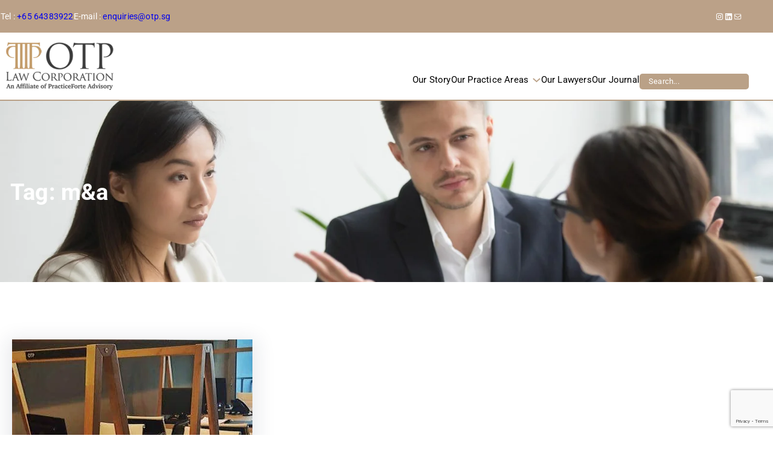

--- FILE ---
content_type: text/html; charset=utf-8
request_url: https://www.google.com/recaptcha/api2/anchor?ar=1&k=6LeLU68rAAAAAHxDB6ueYvDJj1CQuaqYxw4jyUxC&co=aHR0cHM6Ly9vdHAuc2c6NDQz&hl=en&v=PoyoqOPhxBO7pBk68S4YbpHZ&size=invisible&anchor-ms=20000&execute-ms=30000&cb=ta7iryzdtt2s
body_size: 48520
content:
<!DOCTYPE HTML><html dir="ltr" lang="en"><head><meta http-equiv="Content-Type" content="text/html; charset=UTF-8">
<meta http-equiv="X-UA-Compatible" content="IE=edge">
<title>reCAPTCHA</title>
<style type="text/css">
/* cyrillic-ext */
@font-face {
  font-family: 'Roboto';
  font-style: normal;
  font-weight: 400;
  font-stretch: 100%;
  src: url(//fonts.gstatic.com/s/roboto/v48/KFO7CnqEu92Fr1ME7kSn66aGLdTylUAMa3GUBHMdazTgWw.woff2) format('woff2');
  unicode-range: U+0460-052F, U+1C80-1C8A, U+20B4, U+2DE0-2DFF, U+A640-A69F, U+FE2E-FE2F;
}
/* cyrillic */
@font-face {
  font-family: 'Roboto';
  font-style: normal;
  font-weight: 400;
  font-stretch: 100%;
  src: url(//fonts.gstatic.com/s/roboto/v48/KFO7CnqEu92Fr1ME7kSn66aGLdTylUAMa3iUBHMdazTgWw.woff2) format('woff2');
  unicode-range: U+0301, U+0400-045F, U+0490-0491, U+04B0-04B1, U+2116;
}
/* greek-ext */
@font-face {
  font-family: 'Roboto';
  font-style: normal;
  font-weight: 400;
  font-stretch: 100%;
  src: url(//fonts.gstatic.com/s/roboto/v48/KFO7CnqEu92Fr1ME7kSn66aGLdTylUAMa3CUBHMdazTgWw.woff2) format('woff2');
  unicode-range: U+1F00-1FFF;
}
/* greek */
@font-face {
  font-family: 'Roboto';
  font-style: normal;
  font-weight: 400;
  font-stretch: 100%;
  src: url(//fonts.gstatic.com/s/roboto/v48/KFO7CnqEu92Fr1ME7kSn66aGLdTylUAMa3-UBHMdazTgWw.woff2) format('woff2');
  unicode-range: U+0370-0377, U+037A-037F, U+0384-038A, U+038C, U+038E-03A1, U+03A3-03FF;
}
/* math */
@font-face {
  font-family: 'Roboto';
  font-style: normal;
  font-weight: 400;
  font-stretch: 100%;
  src: url(//fonts.gstatic.com/s/roboto/v48/KFO7CnqEu92Fr1ME7kSn66aGLdTylUAMawCUBHMdazTgWw.woff2) format('woff2');
  unicode-range: U+0302-0303, U+0305, U+0307-0308, U+0310, U+0312, U+0315, U+031A, U+0326-0327, U+032C, U+032F-0330, U+0332-0333, U+0338, U+033A, U+0346, U+034D, U+0391-03A1, U+03A3-03A9, U+03B1-03C9, U+03D1, U+03D5-03D6, U+03F0-03F1, U+03F4-03F5, U+2016-2017, U+2034-2038, U+203C, U+2040, U+2043, U+2047, U+2050, U+2057, U+205F, U+2070-2071, U+2074-208E, U+2090-209C, U+20D0-20DC, U+20E1, U+20E5-20EF, U+2100-2112, U+2114-2115, U+2117-2121, U+2123-214F, U+2190, U+2192, U+2194-21AE, U+21B0-21E5, U+21F1-21F2, U+21F4-2211, U+2213-2214, U+2216-22FF, U+2308-230B, U+2310, U+2319, U+231C-2321, U+2336-237A, U+237C, U+2395, U+239B-23B7, U+23D0, U+23DC-23E1, U+2474-2475, U+25AF, U+25B3, U+25B7, U+25BD, U+25C1, U+25CA, U+25CC, U+25FB, U+266D-266F, U+27C0-27FF, U+2900-2AFF, U+2B0E-2B11, U+2B30-2B4C, U+2BFE, U+3030, U+FF5B, U+FF5D, U+1D400-1D7FF, U+1EE00-1EEFF;
}
/* symbols */
@font-face {
  font-family: 'Roboto';
  font-style: normal;
  font-weight: 400;
  font-stretch: 100%;
  src: url(//fonts.gstatic.com/s/roboto/v48/KFO7CnqEu92Fr1ME7kSn66aGLdTylUAMaxKUBHMdazTgWw.woff2) format('woff2');
  unicode-range: U+0001-000C, U+000E-001F, U+007F-009F, U+20DD-20E0, U+20E2-20E4, U+2150-218F, U+2190, U+2192, U+2194-2199, U+21AF, U+21E6-21F0, U+21F3, U+2218-2219, U+2299, U+22C4-22C6, U+2300-243F, U+2440-244A, U+2460-24FF, U+25A0-27BF, U+2800-28FF, U+2921-2922, U+2981, U+29BF, U+29EB, U+2B00-2BFF, U+4DC0-4DFF, U+FFF9-FFFB, U+10140-1018E, U+10190-1019C, U+101A0, U+101D0-101FD, U+102E0-102FB, U+10E60-10E7E, U+1D2C0-1D2D3, U+1D2E0-1D37F, U+1F000-1F0FF, U+1F100-1F1AD, U+1F1E6-1F1FF, U+1F30D-1F30F, U+1F315, U+1F31C, U+1F31E, U+1F320-1F32C, U+1F336, U+1F378, U+1F37D, U+1F382, U+1F393-1F39F, U+1F3A7-1F3A8, U+1F3AC-1F3AF, U+1F3C2, U+1F3C4-1F3C6, U+1F3CA-1F3CE, U+1F3D4-1F3E0, U+1F3ED, U+1F3F1-1F3F3, U+1F3F5-1F3F7, U+1F408, U+1F415, U+1F41F, U+1F426, U+1F43F, U+1F441-1F442, U+1F444, U+1F446-1F449, U+1F44C-1F44E, U+1F453, U+1F46A, U+1F47D, U+1F4A3, U+1F4B0, U+1F4B3, U+1F4B9, U+1F4BB, U+1F4BF, U+1F4C8-1F4CB, U+1F4D6, U+1F4DA, U+1F4DF, U+1F4E3-1F4E6, U+1F4EA-1F4ED, U+1F4F7, U+1F4F9-1F4FB, U+1F4FD-1F4FE, U+1F503, U+1F507-1F50B, U+1F50D, U+1F512-1F513, U+1F53E-1F54A, U+1F54F-1F5FA, U+1F610, U+1F650-1F67F, U+1F687, U+1F68D, U+1F691, U+1F694, U+1F698, U+1F6AD, U+1F6B2, U+1F6B9-1F6BA, U+1F6BC, U+1F6C6-1F6CF, U+1F6D3-1F6D7, U+1F6E0-1F6EA, U+1F6F0-1F6F3, U+1F6F7-1F6FC, U+1F700-1F7FF, U+1F800-1F80B, U+1F810-1F847, U+1F850-1F859, U+1F860-1F887, U+1F890-1F8AD, U+1F8B0-1F8BB, U+1F8C0-1F8C1, U+1F900-1F90B, U+1F93B, U+1F946, U+1F984, U+1F996, U+1F9E9, U+1FA00-1FA6F, U+1FA70-1FA7C, U+1FA80-1FA89, U+1FA8F-1FAC6, U+1FACE-1FADC, U+1FADF-1FAE9, U+1FAF0-1FAF8, U+1FB00-1FBFF;
}
/* vietnamese */
@font-face {
  font-family: 'Roboto';
  font-style: normal;
  font-weight: 400;
  font-stretch: 100%;
  src: url(//fonts.gstatic.com/s/roboto/v48/KFO7CnqEu92Fr1ME7kSn66aGLdTylUAMa3OUBHMdazTgWw.woff2) format('woff2');
  unicode-range: U+0102-0103, U+0110-0111, U+0128-0129, U+0168-0169, U+01A0-01A1, U+01AF-01B0, U+0300-0301, U+0303-0304, U+0308-0309, U+0323, U+0329, U+1EA0-1EF9, U+20AB;
}
/* latin-ext */
@font-face {
  font-family: 'Roboto';
  font-style: normal;
  font-weight: 400;
  font-stretch: 100%;
  src: url(//fonts.gstatic.com/s/roboto/v48/KFO7CnqEu92Fr1ME7kSn66aGLdTylUAMa3KUBHMdazTgWw.woff2) format('woff2');
  unicode-range: U+0100-02BA, U+02BD-02C5, U+02C7-02CC, U+02CE-02D7, U+02DD-02FF, U+0304, U+0308, U+0329, U+1D00-1DBF, U+1E00-1E9F, U+1EF2-1EFF, U+2020, U+20A0-20AB, U+20AD-20C0, U+2113, U+2C60-2C7F, U+A720-A7FF;
}
/* latin */
@font-face {
  font-family: 'Roboto';
  font-style: normal;
  font-weight: 400;
  font-stretch: 100%;
  src: url(//fonts.gstatic.com/s/roboto/v48/KFO7CnqEu92Fr1ME7kSn66aGLdTylUAMa3yUBHMdazQ.woff2) format('woff2');
  unicode-range: U+0000-00FF, U+0131, U+0152-0153, U+02BB-02BC, U+02C6, U+02DA, U+02DC, U+0304, U+0308, U+0329, U+2000-206F, U+20AC, U+2122, U+2191, U+2193, U+2212, U+2215, U+FEFF, U+FFFD;
}
/* cyrillic-ext */
@font-face {
  font-family: 'Roboto';
  font-style: normal;
  font-weight: 500;
  font-stretch: 100%;
  src: url(//fonts.gstatic.com/s/roboto/v48/KFO7CnqEu92Fr1ME7kSn66aGLdTylUAMa3GUBHMdazTgWw.woff2) format('woff2');
  unicode-range: U+0460-052F, U+1C80-1C8A, U+20B4, U+2DE0-2DFF, U+A640-A69F, U+FE2E-FE2F;
}
/* cyrillic */
@font-face {
  font-family: 'Roboto';
  font-style: normal;
  font-weight: 500;
  font-stretch: 100%;
  src: url(//fonts.gstatic.com/s/roboto/v48/KFO7CnqEu92Fr1ME7kSn66aGLdTylUAMa3iUBHMdazTgWw.woff2) format('woff2');
  unicode-range: U+0301, U+0400-045F, U+0490-0491, U+04B0-04B1, U+2116;
}
/* greek-ext */
@font-face {
  font-family: 'Roboto';
  font-style: normal;
  font-weight: 500;
  font-stretch: 100%;
  src: url(//fonts.gstatic.com/s/roboto/v48/KFO7CnqEu92Fr1ME7kSn66aGLdTylUAMa3CUBHMdazTgWw.woff2) format('woff2');
  unicode-range: U+1F00-1FFF;
}
/* greek */
@font-face {
  font-family: 'Roboto';
  font-style: normal;
  font-weight: 500;
  font-stretch: 100%;
  src: url(//fonts.gstatic.com/s/roboto/v48/KFO7CnqEu92Fr1ME7kSn66aGLdTylUAMa3-UBHMdazTgWw.woff2) format('woff2');
  unicode-range: U+0370-0377, U+037A-037F, U+0384-038A, U+038C, U+038E-03A1, U+03A3-03FF;
}
/* math */
@font-face {
  font-family: 'Roboto';
  font-style: normal;
  font-weight: 500;
  font-stretch: 100%;
  src: url(//fonts.gstatic.com/s/roboto/v48/KFO7CnqEu92Fr1ME7kSn66aGLdTylUAMawCUBHMdazTgWw.woff2) format('woff2');
  unicode-range: U+0302-0303, U+0305, U+0307-0308, U+0310, U+0312, U+0315, U+031A, U+0326-0327, U+032C, U+032F-0330, U+0332-0333, U+0338, U+033A, U+0346, U+034D, U+0391-03A1, U+03A3-03A9, U+03B1-03C9, U+03D1, U+03D5-03D6, U+03F0-03F1, U+03F4-03F5, U+2016-2017, U+2034-2038, U+203C, U+2040, U+2043, U+2047, U+2050, U+2057, U+205F, U+2070-2071, U+2074-208E, U+2090-209C, U+20D0-20DC, U+20E1, U+20E5-20EF, U+2100-2112, U+2114-2115, U+2117-2121, U+2123-214F, U+2190, U+2192, U+2194-21AE, U+21B0-21E5, U+21F1-21F2, U+21F4-2211, U+2213-2214, U+2216-22FF, U+2308-230B, U+2310, U+2319, U+231C-2321, U+2336-237A, U+237C, U+2395, U+239B-23B7, U+23D0, U+23DC-23E1, U+2474-2475, U+25AF, U+25B3, U+25B7, U+25BD, U+25C1, U+25CA, U+25CC, U+25FB, U+266D-266F, U+27C0-27FF, U+2900-2AFF, U+2B0E-2B11, U+2B30-2B4C, U+2BFE, U+3030, U+FF5B, U+FF5D, U+1D400-1D7FF, U+1EE00-1EEFF;
}
/* symbols */
@font-face {
  font-family: 'Roboto';
  font-style: normal;
  font-weight: 500;
  font-stretch: 100%;
  src: url(//fonts.gstatic.com/s/roboto/v48/KFO7CnqEu92Fr1ME7kSn66aGLdTylUAMaxKUBHMdazTgWw.woff2) format('woff2');
  unicode-range: U+0001-000C, U+000E-001F, U+007F-009F, U+20DD-20E0, U+20E2-20E4, U+2150-218F, U+2190, U+2192, U+2194-2199, U+21AF, U+21E6-21F0, U+21F3, U+2218-2219, U+2299, U+22C4-22C6, U+2300-243F, U+2440-244A, U+2460-24FF, U+25A0-27BF, U+2800-28FF, U+2921-2922, U+2981, U+29BF, U+29EB, U+2B00-2BFF, U+4DC0-4DFF, U+FFF9-FFFB, U+10140-1018E, U+10190-1019C, U+101A0, U+101D0-101FD, U+102E0-102FB, U+10E60-10E7E, U+1D2C0-1D2D3, U+1D2E0-1D37F, U+1F000-1F0FF, U+1F100-1F1AD, U+1F1E6-1F1FF, U+1F30D-1F30F, U+1F315, U+1F31C, U+1F31E, U+1F320-1F32C, U+1F336, U+1F378, U+1F37D, U+1F382, U+1F393-1F39F, U+1F3A7-1F3A8, U+1F3AC-1F3AF, U+1F3C2, U+1F3C4-1F3C6, U+1F3CA-1F3CE, U+1F3D4-1F3E0, U+1F3ED, U+1F3F1-1F3F3, U+1F3F5-1F3F7, U+1F408, U+1F415, U+1F41F, U+1F426, U+1F43F, U+1F441-1F442, U+1F444, U+1F446-1F449, U+1F44C-1F44E, U+1F453, U+1F46A, U+1F47D, U+1F4A3, U+1F4B0, U+1F4B3, U+1F4B9, U+1F4BB, U+1F4BF, U+1F4C8-1F4CB, U+1F4D6, U+1F4DA, U+1F4DF, U+1F4E3-1F4E6, U+1F4EA-1F4ED, U+1F4F7, U+1F4F9-1F4FB, U+1F4FD-1F4FE, U+1F503, U+1F507-1F50B, U+1F50D, U+1F512-1F513, U+1F53E-1F54A, U+1F54F-1F5FA, U+1F610, U+1F650-1F67F, U+1F687, U+1F68D, U+1F691, U+1F694, U+1F698, U+1F6AD, U+1F6B2, U+1F6B9-1F6BA, U+1F6BC, U+1F6C6-1F6CF, U+1F6D3-1F6D7, U+1F6E0-1F6EA, U+1F6F0-1F6F3, U+1F6F7-1F6FC, U+1F700-1F7FF, U+1F800-1F80B, U+1F810-1F847, U+1F850-1F859, U+1F860-1F887, U+1F890-1F8AD, U+1F8B0-1F8BB, U+1F8C0-1F8C1, U+1F900-1F90B, U+1F93B, U+1F946, U+1F984, U+1F996, U+1F9E9, U+1FA00-1FA6F, U+1FA70-1FA7C, U+1FA80-1FA89, U+1FA8F-1FAC6, U+1FACE-1FADC, U+1FADF-1FAE9, U+1FAF0-1FAF8, U+1FB00-1FBFF;
}
/* vietnamese */
@font-face {
  font-family: 'Roboto';
  font-style: normal;
  font-weight: 500;
  font-stretch: 100%;
  src: url(//fonts.gstatic.com/s/roboto/v48/KFO7CnqEu92Fr1ME7kSn66aGLdTylUAMa3OUBHMdazTgWw.woff2) format('woff2');
  unicode-range: U+0102-0103, U+0110-0111, U+0128-0129, U+0168-0169, U+01A0-01A1, U+01AF-01B0, U+0300-0301, U+0303-0304, U+0308-0309, U+0323, U+0329, U+1EA0-1EF9, U+20AB;
}
/* latin-ext */
@font-face {
  font-family: 'Roboto';
  font-style: normal;
  font-weight: 500;
  font-stretch: 100%;
  src: url(//fonts.gstatic.com/s/roboto/v48/KFO7CnqEu92Fr1ME7kSn66aGLdTylUAMa3KUBHMdazTgWw.woff2) format('woff2');
  unicode-range: U+0100-02BA, U+02BD-02C5, U+02C7-02CC, U+02CE-02D7, U+02DD-02FF, U+0304, U+0308, U+0329, U+1D00-1DBF, U+1E00-1E9F, U+1EF2-1EFF, U+2020, U+20A0-20AB, U+20AD-20C0, U+2113, U+2C60-2C7F, U+A720-A7FF;
}
/* latin */
@font-face {
  font-family: 'Roboto';
  font-style: normal;
  font-weight: 500;
  font-stretch: 100%;
  src: url(//fonts.gstatic.com/s/roboto/v48/KFO7CnqEu92Fr1ME7kSn66aGLdTylUAMa3yUBHMdazQ.woff2) format('woff2');
  unicode-range: U+0000-00FF, U+0131, U+0152-0153, U+02BB-02BC, U+02C6, U+02DA, U+02DC, U+0304, U+0308, U+0329, U+2000-206F, U+20AC, U+2122, U+2191, U+2193, U+2212, U+2215, U+FEFF, U+FFFD;
}
/* cyrillic-ext */
@font-face {
  font-family: 'Roboto';
  font-style: normal;
  font-weight: 900;
  font-stretch: 100%;
  src: url(//fonts.gstatic.com/s/roboto/v48/KFO7CnqEu92Fr1ME7kSn66aGLdTylUAMa3GUBHMdazTgWw.woff2) format('woff2');
  unicode-range: U+0460-052F, U+1C80-1C8A, U+20B4, U+2DE0-2DFF, U+A640-A69F, U+FE2E-FE2F;
}
/* cyrillic */
@font-face {
  font-family: 'Roboto';
  font-style: normal;
  font-weight: 900;
  font-stretch: 100%;
  src: url(//fonts.gstatic.com/s/roboto/v48/KFO7CnqEu92Fr1ME7kSn66aGLdTylUAMa3iUBHMdazTgWw.woff2) format('woff2');
  unicode-range: U+0301, U+0400-045F, U+0490-0491, U+04B0-04B1, U+2116;
}
/* greek-ext */
@font-face {
  font-family: 'Roboto';
  font-style: normal;
  font-weight: 900;
  font-stretch: 100%;
  src: url(//fonts.gstatic.com/s/roboto/v48/KFO7CnqEu92Fr1ME7kSn66aGLdTylUAMa3CUBHMdazTgWw.woff2) format('woff2');
  unicode-range: U+1F00-1FFF;
}
/* greek */
@font-face {
  font-family: 'Roboto';
  font-style: normal;
  font-weight: 900;
  font-stretch: 100%;
  src: url(//fonts.gstatic.com/s/roboto/v48/KFO7CnqEu92Fr1ME7kSn66aGLdTylUAMa3-UBHMdazTgWw.woff2) format('woff2');
  unicode-range: U+0370-0377, U+037A-037F, U+0384-038A, U+038C, U+038E-03A1, U+03A3-03FF;
}
/* math */
@font-face {
  font-family: 'Roboto';
  font-style: normal;
  font-weight: 900;
  font-stretch: 100%;
  src: url(//fonts.gstatic.com/s/roboto/v48/KFO7CnqEu92Fr1ME7kSn66aGLdTylUAMawCUBHMdazTgWw.woff2) format('woff2');
  unicode-range: U+0302-0303, U+0305, U+0307-0308, U+0310, U+0312, U+0315, U+031A, U+0326-0327, U+032C, U+032F-0330, U+0332-0333, U+0338, U+033A, U+0346, U+034D, U+0391-03A1, U+03A3-03A9, U+03B1-03C9, U+03D1, U+03D5-03D6, U+03F0-03F1, U+03F4-03F5, U+2016-2017, U+2034-2038, U+203C, U+2040, U+2043, U+2047, U+2050, U+2057, U+205F, U+2070-2071, U+2074-208E, U+2090-209C, U+20D0-20DC, U+20E1, U+20E5-20EF, U+2100-2112, U+2114-2115, U+2117-2121, U+2123-214F, U+2190, U+2192, U+2194-21AE, U+21B0-21E5, U+21F1-21F2, U+21F4-2211, U+2213-2214, U+2216-22FF, U+2308-230B, U+2310, U+2319, U+231C-2321, U+2336-237A, U+237C, U+2395, U+239B-23B7, U+23D0, U+23DC-23E1, U+2474-2475, U+25AF, U+25B3, U+25B7, U+25BD, U+25C1, U+25CA, U+25CC, U+25FB, U+266D-266F, U+27C0-27FF, U+2900-2AFF, U+2B0E-2B11, U+2B30-2B4C, U+2BFE, U+3030, U+FF5B, U+FF5D, U+1D400-1D7FF, U+1EE00-1EEFF;
}
/* symbols */
@font-face {
  font-family: 'Roboto';
  font-style: normal;
  font-weight: 900;
  font-stretch: 100%;
  src: url(//fonts.gstatic.com/s/roboto/v48/KFO7CnqEu92Fr1ME7kSn66aGLdTylUAMaxKUBHMdazTgWw.woff2) format('woff2');
  unicode-range: U+0001-000C, U+000E-001F, U+007F-009F, U+20DD-20E0, U+20E2-20E4, U+2150-218F, U+2190, U+2192, U+2194-2199, U+21AF, U+21E6-21F0, U+21F3, U+2218-2219, U+2299, U+22C4-22C6, U+2300-243F, U+2440-244A, U+2460-24FF, U+25A0-27BF, U+2800-28FF, U+2921-2922, U+2981, U+29BF, U+29EB, U+2B00-2BFF, U+4DC0-4DFF, U+FFF9-FFFB, U+10140-1018E, U+10190-1019C, U+101A0, U+101D0-101FD, U+102E0-102FB, U+10E60-10E7E, U+1D2C0-1D2D3, U+1D2E0-1D37F, U+1F000-1F0FF, U+1F100-1F1AD, U+1F1E6-1F1FF, U+1F30D-1F30F, U+1F315, U+1F31C, U+1F31E, U+1F320-1F32C, U+1F336, U+1F378, U+1F37D, U+1F382, U+1F393-1F39F, U+1F3A7-1F3A8, U+1F3AC-1F3AF, U+1F3C2, U+1F3C4-1F3C6, U+1F3CA-1F3CE, U+1F3D4-1F3E0, U+1F3ED, U+1F3F1-1F3F3, U+1F3F5-1F3F7, U+1F408, U+1F415, U+1F41F, U+1F426, U+1F43F, U+1F441-1F442, U+1F444, U+1F446-1F449, U+1F44C-1F44E, U+1F453, U+1F46A, U+1F47D, U+1F4A3, U+1F4B0, U+1F4B3, U+1F4B9, U+1F4BB, U+1F4BF, U+1F4C8-1F4CB, U+1F4D6, U+1F4DA, U+1F4DF, U+1F4E3-1F4E6, U+1F4EA-1F4ED, U+1F4F7, U+1F4F9-1F4FB, U+1F4FD-1F4FE, U+1F503, U+1F507-1F50B, U+1F50D, U+1F512-1F513, U+1F53E-1F54A, U+1F54F-1F5FA, U+1F610, U+1F650-1F67F, U+1F687, U+1F68D, U+1F691, U+1F694, U+1F698, U+1F6AD, U+1F6B2, U+1F6B9-1F6BA, U+1F6BC, U+1F6C6-1F6CF, U+1F6D3-1F6D7, U+1F6E0-1F6EA, U+1F6F0-1F6F3, U+1F6F7-1F6FC, U+1F700-1F7FF, U+1F800-1F80B, U+1F810-1F847, U+1F850-1F859, U+1F860-1F887, U+1F890-1F8AD, U+1F8B0-1F8BB, U+1F8C0-1F8C1, U+1F900-1F90B, U+1F93B, U+1F946, U+1F984, U+1F996, U+1F9E9, U+1FA00-1FA6F, U+1FA70-1FA7C, U+1FA80-1FA89, U+1FA8F-1FAC6, U+1FACE-1FADC, U+1FADF-1FAE9, U+1FAF0-1FAF8, U+1FB00-1FBFF;
}
/* vietnamese */
@font-face {
  font-family: 'Roboto';
  font-style: normal;
  font-weight: 900;
  font-stretch: 100%;
  src: url(//fonts.gstatic.com/s/roboto/v48/KFO7CnqEu92Fr1ME7kSn66aGLdTylUAMa3OUBHMdazTgWw.woff2) format('woff2');
  unicode-range: U+0102-0103, U+0110-0111, U+0128-0129, U+0168-0169, U+01A0-01A1, U+01AF-01B0, U+0300-0301, U+0303-0304, U+0308-0309, U+0323, U+0329, U+1EA0-1EF9, U+20AB;
}
/* latin-ext */
@font-face {
  font-family: 'Roboto';
  font-style: normal;
  font-weight: 900;
  font-stretch: 100%;
  src: url(//fonts.gstatic.com/s/roboto/v48/KFO7CnqEu92Fr1ME7kSn66aGLdTylUAMa3KUBHMdazTgWw.woff2) format('woff2');
  unicode-range: U+0100-02BA, U+02BD-02C5, U+02C7-02CC, U+02CE-02D7, U+02DD-02FF, U+0304, U+0308, U+0329, U+1D00-1DBF, U+1E00-1E9F, U+1EF2-1EFF, U+2020, U+20A0-20AB, U+20AD-20C0, U+2113, U+2C60-2C7F, U+A720-A7FF;
}
/* latin */
@font-face {
  font-family: 'Roboto';
  font-style: normal;
  font-weight: 900;
  font-stretch: 100%;
  src: url(//fonts.gstatic.com/s/roboto/v48/KFO7CnqEu92Fr1ME7kSn66aGLdTylUAMa3yUBHMdazQ.woff2) format('woff2');
  unicode-range: U+0000-00FF, U+0131, U+0152-0153, U+02BB-02BC, U+02C6, U+02DA, U+02DC, U+0304, U+0308, U+0329, U+2000-206F, U+20AC, U+2122, U+2191, U+2193, U+2212, U+2215, U+FEFF, U+FFFD;
}

</style>
<link rel="stylesheet" type="text/css" href="https://www.gstatic.com/recaptcha/releases/PoyoqOPhxBO7pBk68S4YbpHZ/styles__ltr.css">
<script nonce="zGXGiGBLbFrgkSU6LIfKvg" type="text/javascript">window['__recaptcha_api'] = 'https://www.google.com/recaptcha/api2/';</script>
<script type="text/javascript" src="https://www.gstatic.com/recaptcha/releases/PoyoqOPhxBO7pBk68S4YbpHZ/recaptcha__en.js" nonce="zGXGiGBLbFrgkSU6LIfKvg">
      
    </script></head>
<body><div id="rc-anchor-alert" class="rc-anchor-alert"></div>
<input type="hidden" id="recaptcha-token" value="[base64]">
<script type="text/javascript" nonce="zGXGiGBLbFrgkSU6LIfKvg">
      recaptcha.anchor.Main.init("[\x22ainput\x22,[\x22bgdata\x22,\x22\x22,\[base64]/[base64]/[base64]/[base64]/[base64]/[base64]/KGcoTywyNTMsTy5PKSxVRyhPLEMpKTpnKE8sMjUzLEMpLE8pKSxsKSksTykpfSxieT1mdW5jdGlvbihDLE8sdSxsKXtmb3IobD0odT1SKEMpLDApO08+MDtPLS0pbD1sPDw4fFooQyk7ZyhDLHUsbCl9LFVHPWZ1bmN0aW9uKEMsTyl7Qy5pLmxlbmd0aD4xMDQ/[base64]/[base64]/[base64]/[base64]/[base64]/[base64]/[base64]\\u003d\x22,\[base64]\\u003d\\u003d\x22,\x22QC1QJcKZw5nCojJbw5bDuMKFw4fCqGogdsOCfx0Wch0Jw7Evc1ZQSsKyw49uPWhuaWPDhcKtw4/Ch8K4w6tHfQguwrHCgjrCliDDh8OLwqwFBsOlEVNNw51QDcKNwpguOsOgw40uwovDiUzCksO8A8OCX8K7JsKSccKnV8Oiwrw9DxLDg3jDvhgCwpBBwpI3G0QkHMKmP8ORGcOGZsO8ZsO7wpPCgV/[base64]/CsMKtIcKHwo7DjMOSw7DDkB0sBcKywoLDkSh+I8Oaw7hcCXrCsixkan0Ow6nDmMOKwonDgUDDjy1dLMK6TkwUwonDvURrwovDkADCoElUwo7CoBU5HzTDh3B2wq3DumTCj8KowokITsKawqtuOyvDmxbDvU9/B8Ksw5sDTcOpCBwsLD5BDAjCgmZ+JMO4GMONwrEDJUMUwr0AwozCpXdWCMOQf8KJfC/[base64]/DksKyw414w4fDk8Krw6zDhEbDpsOhwpNSLMKydGbCrcOqw7TDjQJxIcOzw4R3wqjDswUdw6PDj8K3w4TDpMKTw50Ww4/[base64]/LMO8w6QTw4Zsb3bCoMOPwodMOCXCoD5VwrHDscKPL8O8wpR7MMKZwonDsMOLw4fDgTDCq8Kpwp94RirDr8KqQsKbA8KITSd5ETV3KW/CjMKOw63Ciz7DicO8wpVFY8OtwqlWG8KNWMOtMcO+C2TDqzzDk8KZLEHDr8KBPBUcesKsFCZzUcKpEQTDmMKbw6I8w7bCuMKTwpU8wo4Swo3CtVnCk03CpsKoFcKALkjCq8K8B2HChsOvFsO/w4MXw4ZOS0Mgw6IHFyLDhcKkw4rCvWsYwppuWsKkC8OOG8K1wrkuIkxYw6zDi8KiLcKbw4bCtMODeU98ScK2w5XDlcOIw6/ChMKuOkfCisOrw6LCp3TDqALDqCcwfRrDoMOvwqAJMMKLwqdUMMOHWsOSw50SZlbCrVvCuUDDj0rDu8O8HQnDhgh+w53DhgzCkcOvDEtFw7PCksOcw5MYwrMoBUJDRC9HGMKPw41rw58tw5nDkAVRw6giw5tewqwJwrvCk8KJO8O3LURwMMK3wrR6GMO/w4HDgcKqw6BaBcOuw459DFxiCMOLQnzChcKAwoRAw5x/w7LDg8OHUcOcTm3Ct8OVwoAUAsOURwhwMMKoaRMlPVERXsKjSg3CthzCpStoF3zCtW90wpxpwpQLw7bCtsKwwonCh8KObsKGEmHDqHfDkEQsO8KwUMKnCQEpw7DCoQ57eMK0w71/wqskwq0SwrMywqbDlsKcd8O0eMKhaU4cwro4w4A5w6HDrlErA2zDr19+N09Bw6dsDRI3woBhfwfCoMK5EVkxC0ltw5nCkyoVesKOwrZVw4LCpsO5ThB5w77CiyJ7w71lOm7CgRFqJMOkwotaw4LCrMKRccK/N37DvDdzw6rCl8KBKQJGw5vCqjUsw6zCnAXDmsKYwpBKBcKtwr8cR8OnLQ7DpSBOwptXw4IVwrPCijPDksK9FUbDhTrDoiHDljLCsh5awrtnUFjCvkLCi1QUdMKHw6rDuMKyOwDDqhRHw7nDlsOUwpBdN1LCqMKqXsK+eMOswqM6DRHCscOzUx/DuMKgFmRGQMOdw7jCnhnCu8KJw4rDng3ClQZEw7nChsKWQMK0wrjCpMK8w5nCglnDkyAuE8O6P03CoG7Ds20vO8K1BRk4w59LPCRTCMO7woXCl8KrV8KMw7nDhVwiwpIqworCmDfDmMOgwrxAwqLDiTDDoTrDuElWesOIHGjCuybDqhzCncOew40pw4/[base64]/w4vCqWrCscK5VMKtw6ozM8KbwrvDnVHDox3Ci8KXw6rCgQDDqsKrT8O8w4/Cp0kuXMKWwr5lcMOgeDdMYcKew64nwppuw7vDs1UkwpzDtFpuRVkZAMKBABQeNh7Dk3xUXT91OyUyaDvCnxTDiA/[base64]/Ck8KIwrnCrcKBfFXCrcOjw41HwoUZw7kKwpwzw4XDqHHCu8Ocw5nDncKNw4bDnMOlw4F6wrvDrAHDinU+wrnCsy7CjsOqCB0FciLDu1PCiFkgLGlLw6/[base64]/w6odw597L8ODw4jDmBopwpXDoznDrj5THW01wro+d8KgDMK+w4QCw7V0MsK/w63CjjnCgDLCssOSw47CosO8ai/DpRfCgy1ZwoYAwpljNwkkwrPDrsKALXdSQsOIwrd5MkZ8wqlsLjfCqXJERsO7wqt3wqBXCcO6dcKvcjMpw4rCvxdVBycaXsK4w4U3bMK3w7jCgEQqwofCp8Kswo5Vw5I8wpnCrMOqw4bClsOlLTHCpsKqwrcfwqUDwoR5wocOSsK7ScOMw6A5w44COC3CnE/CucKhDMOYSQsgwpxLZcKNcFjCpT4vX8OpK8KFecKVfcOcwpvDrcOZw4fCjMK7OMOtc8Oiw7XChWIlwp7DpT/DicKPbUTDmAkWN8OheMOdwofCviAfZsKtMMKBwptUU8OlWAQ2fCLCh1s/[base64]/woLCrSQCw6FTwqLDkcKvDcKyJnvCsMKGwpdxwqnCh8OOw4/[base64]/UsOvwr9sw4ErwoHClcKuwoPDhsKWwozDlsKMwo3CqURiUSrCj8OKG8KiJFNZwo9/wrzCksOJw6nDjgrCsMK2wq/[base64]/Co8K3N8OHWsKsZkTDqsOLe8OOwq3CgA/DuTFFwpnCgcKSw5/CuVDDhwXDgcOVFMKEKENHOcKZw67DssKHw58Vw4zDosK4WsOow7AqwqAZagXDtcKmwotiXS4wwppEKUXCvQ7CnFrDh0h+wqcITMKlw77DnghZw7xZO2HCtwTCvMKvAW9Yw78LTMKWwo0tecOBw4APRXLCvkTCvSN9wq7DlcKXw6c9woVgKATDq8O4w5/DsQY1wofCj2XDtcOuP3V+w6ZxIMOsw6N3FsOuYsKyHMKDwovCvMKBwp0gMMOKw5MFExfCtzEKNlPDnAkbQ8KlQ8OnYwtow6Z/wqDCs8OvZ8OLwo/DscOGdMOxd8OhWMK1wrzDr27DpzhZRQg6wqzCisKxMMO/w5HCi8KKZlERFUJLPMOfYFjDgMKuOW7CgjUiVMKdwpTDn8Obw6RvXsKmEsK/[base64]/[base64]/CgjNJw6sqFyh2M0HClMKhwozCpMKxw7tvGyHCsAdfwpdoK8KMY8Khw4zDjgsPQWDClGDCq0Ymw6IVw43DhiNeVENEOMKKw5kfw4hewrJLwqfDoR3CsFfClcKVwqPDlEggdMKKwrzDkAoTb8Orw5/CsMKUw7bDrm7CjUxZC8OqC8KuCMK6w5fDiMKbPgduworCk8OhYTp3N8KRLXHComADwpp3d2pFfsOCQ0XDsWPCkMONCMOeARfCi1I3VMKyZ8Krw6/CsVtwTsONwoHCmMK7w7nDlWVTw5dWCsO9w503AV/DvT9PO2NLwoQmwpMca8O6HCR8dcKZLmjDrXtiRMOlw4Mww6bCncOoRMKkw47DlsKbwrEbQmjCnMOYwoDDvj/Cs3Yewr03w6how6HDhXfCqMOuBsK2w6wHD8K3a8K8woxCBsOAw4NGw7HDtMKJw7DCtGrCiwp/[base64]/ZMKww5RyVcKwwq8KwpXCgMKDQDQTc8OfBMKcw6fDnmcIw74bwo/[base64]/DhU/Cgklrw6UcTsKHU8Oyw4jClsKxGhHDtMOdwobDo8Kyw4Iuw5JVc8KwwpPCqcKdwoLDvmHCvMKNCSlZbkPDlMOawoYCWWcPwq/DvVQrSMKvw6xMQ8KrQRfCoDLCizvDvU4MARXDoMOywpt1PcOyGQ3CoMK5GGBRwojDncKnwq7Dn3nDgnRQwp8RdMKnIsOfTTowwqTCrAPDpsOcKHnDoHJMwrTDpcO+wo4MAcODdkPDi8KVR2/Cu0VBccObDcOBwqLDmsKXYMKnPMOpAGcwwp7CscKPwoHDmcKQPnbDgsKnwo9XJ8KFwqXCtcKSw5oLH1DCl8OJBxIFChLDmMOZwo3Cu8KYRhUcVMOaRsOAwpUZw54ZfkTCsMOrwoE7w43CjX/Duz7DkcKtScOtaScEXcO8w5t/wprDphzDrcKvRsOlUTDDpsKCbsOnw7EMdG0eIk41X8OzQ1vCvMOnV8OvwqTDnsK1E8Kew5pJwo/[base64]/ClgJEAMK2F8KMbsOyHcOZa8OXw4oNOm0sOyXClcOJRyvDmMKwwojDoQ/CqcOkw7hiag/Ds2LCmXV8wqkKesKEX8OWwqZhXWIhScOGwoNnf8KDXzfCnD7CoDZ7BD0HdMKhwp52YsK/wpliwrdTw5fCg39Xwqx6dhPDkcOvWsOMICPDpTl9CFfDvn7CiMO7SMOrGhAxYV/Dk8OewovDqQHCmTMwwrjCpCrCksKPw7PDhMOYFsO/w4nDqcK8bzo1PMK1w5vDt1lCw6bDrV/CqcKdD1vDt3lUU0cYw5rCsnPCrMKawoHCkE41wo1jw7ddwqsyXmrDoinDscK5w6/DtcKHQMKFXkh+YzrDpsKuBVPDj1MXwonCgHNVw4oZEllAfBhTwpjCisK2PQcMw47CkVtmw78FwpLCqMO+YxTDvcKbwrHCrTfDuDVbw7XCksK9TsKhwrPCjsKQw7JBwod2C8OLBcKNG8Ogw5jCvcKLw5HCn2jCqjDDtsOtScK7w6/[base64]/Dt8OrMsOcLChHw4sBwr7CnsO4IsOzBcOAwoDCgyLChExaw7PDnBbCqw5qwozChjMPw71fe2Maw4sww6RNGFLDmxnCiMKgw6zCv0fChcKLLcKvJmxsNMKlFMOGw7zDhWPCh8OeFsKuKCDCs8K/[base64]/Q8OhwojDoU11GW7DrTbDrMOWwrTDtUHCisODAgvCiMK4w7wPdVTClULDhw3CpyjCjAkEw4PDlnh1MDoHZsKRSAYxRiTCqMKgalQrWsOqOMOkwqsCw4dTdMKgZlcawrnCqMKJG0rDqcOQDcO0w7B3w6YBbjpGwojCrUvDjRVyw659w4MVE8ObwpRiUy/CvsK5bFkzw5bDrcKzw5LDl8O1wqzDn33DpTjCv3nDnGzDhMKUW23Com45XMKww50qw6nClEvDjMO9O3rDsFrDpsOreMO4OsKFwojCo1Q4w60rwp8BLcO7wr99wovDlW7Dq8KOF1LClgYVaMOKDljCkhUiNmNAWcKRwoHCusOrw7NnK3/[base64]/CosOHQFLDosOONRXCoht8NMK7w6JvFh9AGgZmw40Rw7tDYW4ewqDDmMKnaXbCswMeTsOXW1zDusOxc8OqwoMLNnPDqsKEX3nDoMKsAkVkcsOJGsKbEsKLw5XCv8Otw5ZxY8OSBsOKw5pcNkzDkcKnclLCrR5+wrYtwrJDF2LCslB9woQ/Vx3CrXnCnMODwqgpw4N8HcKcBcKXVMOeV8Ofw47CtcOYw5rCuXkkw5g7GEJnVhJGCcKMcsKILsKWeMOafwJew6IQwoLDtMK8E8O/T8OawpNYFsO+wqsiw57CscOKwqdxw6wTwrPDsCMUbxbDo8OIUsKNwr3Du8KxM8KBe8OFDH/[base64]/[base64]/DlBxDwrNOwpjDk8KZw6JOGnsPNcO4w6N8w4UmaxsIYMO4wqhKeHUVdjTComLDlB49w7vCrH3Dj8KzDF1sX8KUwqTDuiHCoB1+ChjDv8OawpAVwqUOOMK6w4DDkcKGwrXCu8OZwpfCpsKtDMO0wrnCvnrChcKnwrxUfsKJA3FnwqLCnsOrw57DmV/[base64]/DolMxZnfCpxkawqdDwpHCjMKpcsKswqXDmMOVwojCgSVAA8KzG2HCuVxgwoXDnsOiWEUpXsKXwoARw6YFMA/DpcOpV8KSSV3CklnDvsKGw5JGOXF6YHhEw6JzwoNewqTDmsKlw6PClhDCsQFKd8KBw4IGGRjCuMONwqlNK3dGwr0MacKScRLCvSERw4PDkC/Cr3EhfmpQEx7DnFQIwrHDp8K0Ek4uZcKHwp5AGcKgw6bDkBMICEpBVsONdcO1wp/DqcOFw5c8w73CklXDvsKzwq1+w7Zew7xeW2LCqg0nwpjCjTLDncKIWcOnwqcHwpfCjcKlSsOCccKuwq1qVVvCnCMuLMKwfMKEBcKdwplTd2nCpsK/VMK3woDCpMOrwrlxeFJfw6jDicKjOsKwwqMXS2DDrRzCgcOTfsOwJmNXw6zDmcOxwrw4Z8KGwoxgacOqw4tLA8Knw51cZsKeZzILwpBdw4nCvcKjwpjCl8KoWcKEwo/Cm2sGw4jCp23DpMKcWcKbcsKewrsbIMKGKMKywqsgYMOmw5HDncKEfxkTw75GUsOTwpQfwo58wqLDqUPCukrDo8OMwqbDgMKlw4nCty7DjcK/w4/CncORMcOkdWAiNGxoaX3Djmt6w4DDun7Du8OCIQNQK8KnXFfDs13CrDrDmcO1PMOaaD7Dv8OsYwLDmsKAFMOzNxrCsHrDgV/CswNmWsKBwodCwr3ClsKbw43Cr1XCi2g1MB5ga3YBS8OwLCBVwpLDrsOOMQkjKMOOdhh6wqPDjsOCwpttwpfDk1LDvX/[base64]/Do8KHawHCp8KWw5vCqRzCk1zCki/CpjBuwp7Cu8K/w7HDlgQWIlZXw4lWZcKwwrYWwqrDsj7DlhXDhn9GWAbCkMKzwo7DkcOcVDLDuFPChD/DiX/CjsKUbsO7C8K3wqZzFMKkw6wjasKvwoYXa8Olw6JGYlJRLHzDssOdFADClgXDtW3DviHDkUw/[base64]/D8OVwrx0AizChRXCkcOpw4xWw7hOO8KLE23DrhEEXMKbUiRCw7PCh8OAOMKUdHZgw6gvO1fCocKQP13DkSoTwp/Cp8KEw5kYw7bDqsKif8KoQ2XDoU3CssOEw6bCs2I/wo3DlsOBwrrDnzc9wotlw7gpesKkFMKGwr3Dkzlmw68qwpfDiysgwofDjsKBWi/DoMO2LsOAHT01IFDDjx1nwr3DmsObVcOUwpXDksOtBkYow55Zw7k4TsOjH8KIPjciC8OzUT0Sw7AQSMOOwpjCjxY8VsKKIMOrO8Kdw74wwoEkw4/DpMOXw5bCqglRRk3Cm8Kmw580w50VBDrCljnCssOfIArCuMKSwrvCv8OlwqzDiTElZkUlw71Xwo7DnsKNwpsrJcKdwobDph4owobCq0fCqxnDm8KOwoo3w6kFPmFUwq80AsKdwpxxej/CtUzDuUdVw5ZPwqVOOHPCpDnDjMKSwrJmAMKewpPCuMO7IWJZwpp5SDpmw7QfF8KKw5hWwqt7wqwFf8KqE8O/[base64]/wrXDr3wcwq3Dl8KBwqZBw4fCjwIJwrDCkH3CvMKgwo5Pw6Y9XsOTISBkwpDDrw3CpmnDk1PDsVzCh8KuMwh+w7RZw6bCuRbCvMOOw7k0wpF1AMOpwrzDqMK4wpTCsjQTwoXDrsOGMwMVwpvCsydING9/w4fCtEsUHk3DiQnCnVXCr8OJwoXDqGPDiVPDicOLCXdJwqXDlsKrw4/[base64]/ChzjDuAnCmcOHw4DDhMKSwoIYwoVgIcKBwpUUw5EPQcOdw6MYRsKzwphPZsKDw7Y9wqJuwpLCmiLDp0nCu0HDrcK8P8KKw6ULwrrDo8ODGsOnNT8VA8K0fg9fRcOlOcOMFsOLLsO6wrPDrXPDlMKiwobChgvDpiIBfwPCsnYkw5lrwrUhwpPCll/DrT3DpsKGGcOPwqRXwrjCqsK1w4DCv3tFc8KBAsKiw77CncOSJwBuJFrClVMBwpLDoH9Bw77CpRXCtVZUwoMMCkbDisONwpsgw6bDtUh6B8OfAMKKQMKjcRoFCsKlbMO0w7dvWyXDolnCl8KZZ3JGNSsUwoA7DcKAw7onw6LCr3Fbw4LDiCnDvsO8w5rDvA/DvErDkV1RwpLDsnYCfMOIZ3LCsCbDvMKIw7phJQR0w5I3B8OTbsKfLXUPOTvDhX3CiMKmAMO/MsO5emzDjcKcP8OcSATCuFbCv8KIJMKPwqPDkGFXeBcvw4bDs8Kvw4nDrMKXw6HCnsKjQS50w6TCuHXDjMO3wqweS2XDvMOsQDt8w6jDssK/w516w7LCqT8Jw4AMwqR2ZwDDqCgdwq/[base64]/CtcKDw6Aww61gw5kUV8O0eWJGw6XDlcKMwoLDgsOkwq/DgVvCm13DpsOMwpdmwpzCvsKdbsKYw5tcDMKHwqfCjzclXcK7wp4iwqgHwqfDvsK/wrlZFMKjW8OmwoLDlC7CnkLDvUFUSA0jAFPCusKQIcO7WH1CbhPClxdnUwYhwrhkWEvCs3cYAgTDtXJPwoAtwrcha8KVQ8KQwqPCvsOsGMO7w7MmMSkGRMKswrjDr8OMw7xDw4cSw4HDlsKoY8OKwqQAbcKAwo4Zw7/ChsOTw5NkLMKVL8OZPcKiwoECw5JOw4B4w4/ChzNJw67CoMKcw6p2KMKOc3zCgsK6agvCjXfDksOlwrvDjCUow6nChsO7ccOxeMORwrEtWE5Zw5zDtMOOwrIUQEjDisKowrPClWE/w6LDmsOyV0vCrMOGCSnCrMOdHxDCiH0fwpLCsyLDh0tWw4xmaMKVOEB4wrnCg8KOw4jDlcKtw6vDpT16P8Kew4nCvMKcLXlpw5bDsVN7w4bDnW5/[base64]/CvTjDnsKCGcO6JMK7LsKFw7TDq8Kqw6HClzbCnwYlGwwzZ03DvsKaccOfc8KcLMKhwo4+K09dWmLCggHCr1xRwoLDhWVvesKVwqfDksKswpJ0w5howoHDisKSwrTCgcKQCMKSw47CjsOLwrsCTBDCnsO1w7vCm8OYd0TDr8Oaw4PDlsK/IxPDgy0hwqoNM8KjwqLDrw5uw40YcsK4W3siZVdowpXDm0AeHsOJcMKbOVcnT0p3KMO+w4LCqcKTVMKGBQJrH3/CgD40SzTCocK/wqTCoGDDnH3DqMOYwpTCqSDDozbCscOXCcKeCMKYworCi8OjIsKcSsO/w4bCgQPCmUDCuXcSw5XCj8OAcA5Xwo7DpRlVw4cXw6kowoVwE28dwoImw6ZreQpJT0nDrnbDp8OHbR9Jwr4fBifCg28eeMKpHsKsw5LCjSnCosKYwq/CnsOjUMONaB7CngdPw7LDrk/DlMKew68MwpLCv8KXYB/CtT4wwonDowZefjXDisOLwoIqw6/DsTZle8Kzw4prwp3DlsKHw7nDl2UTwo3Cg8KmwqNSwphcX8O9w73CtcO5D8KXCsOvw73DuMKTwq5Sw7TCpcOaw4lqZ8Orb8OzdcKaw7/CvxnDgsOhBH7Cj0rCjn1MworDicKPHsOhw5U8woEtM1gXwpZKIMK0w7U+E0IowpkUwpnDjGvCkMKUEkccw53Ci25oOsO2w7vDt8Obw6fCtVDDs8KSYDZtwo/Dv1ZjMsOUwoxqwpvCncORwr4/[base64]/AsONR8OsJ21eWmgAw7IZfGTDrsKTcXd2w6zDlnxcSsOPIkTDoiPDtG8iJcOjYx3DncOLwrrCl3cJwq3DigpyNsO5GkRneHrCu8KUwpRhURbDosOQwpzCm8KNw7gqwpfDi8Ovw5PDnl/[base64]/DkMO1KR5bwpXCtx1xLgs6w47CjMKVTMOudxzDlFRjwolfOUnDuMOjw5FQXiR6V8ObwrJIJcK4AsKNw4Y1w7taZxvCg1RdwqHCtMK3KXh/[base64]/Cs29KRT9XTmApR8Kqw40/IlDCm8KTw7Iyw58vSsOHPsKsEEJGAsO8wqFtwp1KwoHCjsOSQcKUHX/Dm8OuccKxwqfCjQdWw4fDgnHCpznCmsOPw6TDrMOFwrwAw68VLS8awqkLZQFBwpfDpMOIPsK7w7rCpcOUw68gOcKqPmZGwqUTPcKcw6gUw6cdIMKAw7EGw545wpXDpMOAAgLDnBDCqsO1w6PCiGM6WcKBw4vDq3UlCk3ChG0pw4BhV8Ofw7oRAU/DvcO9dxI7wp5KLcOPwovDg8KPBMOtFsKQw5DCo8KCZCQWwr0iJMONN8OwwqXCjVTDrcOow4PCrg4jccOOBD/CoiYyw5dqJipRw6jCrnp1wqzDosO8w4wgVsKjwqDDh8OmIcOFwoHDj8OewrbCmmvCkXxOX2/DrcKjVm1ow6PDq8K5wr4aw63DkMOvw7fDlGZvel08wp1jwpbCoxULw4gew61Vw6/DscOIAcK1LcK3w4/ClsKQwr/DviFmw6/[base64]/w7thwpbCom/Dil/[base64]/[base64]/eMKzGT3ChSnDpMOjdV/CjQU3HHfDtRLClcOdwo/[base64]/CnS8eBQg/XDNcw7UVw6LCnXR5wpPDvC/CqW3DjcKZCsOeLsKHw70aYyrDr8KXBW7ChMOAw4DDmjrDv381wr/Dvh8JwpzDkgHDqsOXw5FgwrvDo8Omw6R8w4EmwoVdw4Y3CcKIV8KFOlPCosKgbGQfI8KVw4gww43DsmvCrQcow6LCoMOVwr9nB8O6K1DDm8OIGsObcC/[base64]/DgFnDvA3DnTPDh1jCqMOeO8KPDcKfw5/Dpk1rSXLCjcOiwrs0w4t4eiXCkxsmRypyw5xtM0Rcw4gKw7vDjMOJwqV3TsKtwqNpI0N9eHnCtsKgDcONfMOBQCJlwoxnNMKPantawqo8w40Gw4LDjcOxwrEKaC/DisKOw6bDlyIaM3dZcsOQEzrDpcKOwq0Ad8KqfBxKLsOiD8OLw5gGWkI4V8OOHXXDswHCnsKHw4DClsOJfcOZwp4Mw5nDkcK9IQzCqsKDdcOhAxhRXMO/EHTCvhgEw7/Dji7DiV7CuSPDmwvDhksSwpPDuRTDiMKlID0Id8KKwpZYw50ew4/DkyoGw7R9DMO/[base64]/DlkUJE1JNDcObOMOcwoVlLMO6e2fDvMK7OMORTsOKwrcWRMOLasKjwoBvax/ChQXDshtqw6VpWRDDj8KyfcKEwpgsDMK7WMKGa33CjcOFWsKPw4TChcKiMHxLwrVnwoTDsXRqwoPDvR1bw4/CrsK7D1VoICEoZ8OqDz7DkkM6VAspACLDqXbChsODAzIUw6pARcOtM8OIAsOhwpRIw6LDlF9rYw/DvisGW2B3wqFNNivDj8OgCHLDr09RwolsHQAVwpDDnsOMw6HDj8OiwoxxwovCliQewrPDqcOUw5XDhMO3dwd2CsOOeDLCl8KuY8O2EhTCmDZtwrvCv8OPwp/DlsKKw5YNe8OAPybDocOZwrwzw6PCszvDjMOte8KTL8OFVcKsX2VewotoX8OHNjPDj8OAfjrCnWPDgSkIRcOZw5MXwpNIwpprw5dgwoFuwoMHNUkmwp8Iw6lBXVbDk8KKEsKrU8KtF8KwY8KCSWfDviwcw5JFfgnCvMK9KXgvQ8KQXT7CisOod8Oqwp/[base64]/[base64]/[base64]/[base64]/MMO/YzfCmcK/wpvCix7CvcKLw4LCocOWMMOUXxJqS8KMMDIJwqZyw5PDhBZVw5FGw4Y1ew/DtsKFw69mEcKvwpLCkytQV8OTw5jDhT3CqRw0w4kpw4kUKsKnDmUvwqPDr8OMNVZIw6wQw5DDqDZkw4vCkBM+XjzCtSw8SsKsw7LDtmpJKsOoXGA/ScOMEB4Ww7fDkMK3SB3CmMKFwrXDulMqwpLDvsKww6ovw6zCpMObO8OCTTpewprDqCfCgmBpw7LCqzFzwo/[base64]/DjMOZc2PDmzrDisOkwpLCv8KcHcO2XsK9KsKABMOMw67DmsONwrHCjxkDLToYb0tMd8KnXsOCwqnDpsO9woEcw7DDkUdqC8KQaHF5B8O1CUNLw7gowrcAMsKWfMO2CcKcRMO8GcK4w5oseGrCrsOXw7EhRMKWwoxtw5vDjV/Cv8Obw6DCuMKHw7LDi8OWw5YWwpZWWMK0wr9mcVfDicONP8KEwo0Gwr/[base64]/DqAlJUXXDkcOOwpMqwqU8wpfCoMOBwp1kXwsbd8K6J8K7wrdIwp0dwrcSF8Kcwq0aw51uwqsxw73DvcOHLcOpTi5xw5PCi8KLJcOxBz7CisOmw7vDisKewrskdMKzwpXCvArDn8Kxw43DuMKoRcOcwrvCs8O/WMKBw6zDpsOnKcOGw6p3PcKNw4nCv8OmQsOPO8OUBynCtGQpw5BWw4/[base64]/OMKfe8OBwo1iXMKfbxXCjcKbwqbDosOYIsO7Yz3DmcKPw6nCkBPDh8Ksw4Vkw7xfwonDp8K7w6cXaBQNQ8KAwo4uw6HCkD0ywqA5aMOOw74cwqQoF8OIX8KZw5zDvsKTWMKCwrZTw7vDtcK8JQwIM8OpGBDCkMOUwqUhw4Bjwrs1wpzDgsKkWsKnw4XCgcKawpMkQU/CksKLw5TCssOPKSpLwrbDp8KOGETCrsONw5bDvMOBw4/ChsOow6U4w4fCksOIQcOLfMKYOD7Dj0/[base64]/ChTdpOsKzd8KzwolQwpHDqsKGaMOHw7fDriXDmjnCshXCsmLDmMOROSbCk0lwBGPDhcK0wp7CpcOmwrjCvMONwqzDpjV/[base64]/DgcOqF0fCoF3CmMOJwpZ2URMGwrt2w7Bsw5PCmcO5w4TDv8KxX8OGEV04w4EOwp57woERw73Dr8Oocw7ClMOWfSPCpS/DtF3DlMORwqHDoMOeUcKzecKCw4UrAcORIMKbw5Q2fmDDpkXDoMOkw5/DplIAI8KXw6lCb3IeXDENw7/[base64]/Do8KSMXp8N8Kjw5TDuwrClXcfF8OUc0vCu8KvejUoTcOxw77DkMOgLmc2wozDugnDv8KWw4bDksO2woxiwrPCqCZ5w5F9wqczw6EDR3XCp8KDwqJtwrd5CBlTw5UbLMOQw7rDkyQHZ8OMVsKyZ8KTw4nDrMOdVsKUPcKrw5fChSPCqF/CuybCscK7wq3CocKaPFrDuANhdsOBworCgWhASCt6Q0V8YcO2wqxwNwIrI09ow5M/wo8Fwq1RTMKcw4k/U8ORw5R/wo7DpcOLGGgtAB3CqDxBw5LCmsKzGSAkwrVwCcOiw4TCvFvDvSIPw5gSCcKjFsKSAj/DkiPDmsOJwrnDp8K/[base64]/Cj8OAOyNuAAF3QmJaE8OzYWjDkTfCqH4fwoDCklRZw4EYwoHCoGfDnAtkEGrDjMOYSDHDtSgdw5rDkDzCgsO+dcK9KyRFw5vDtHfCkWt1wqjCp8O1CMODAcONwovDgsO0eVdmGmnCgcOSNA7Dn8KOEcK4dcKVaCPCoFZkwo/[base64]/[base64]/Cs8KBTVERw7/CucOdIwciKiLDscOUw7VmLm8Qw7wrwoXDjcKLZMO4w60Vw4rDilrDi8KiwpvDp8O4BsOiX8O7wpzDvcKsVcO/QMK7wrbDpmHDgj3Ds0NWEXfDuMOewq7DiRDCm8O/wrdxw6bCvF0Zw5DDmgwkf8KhXmPDm0TDtwHDoiDDkcKGwq8kX8KFRsOiNcKFGsOCwonCosKbw5VYw7Rfw457WGjCnF/CgsKIfMOvwpkJw7vCul/DvMOCJVE9Z8O6PcOif2rCn8OPLhoONMO6wpYOE1TDsQlJwpoBZsKwP0cUw4/DiknDj8O1woRLLMOUwqXClGgPw4BKU8OxASzCr1vDgwAuZRrCv8KEw7PDizUna30JIMKJwqczwohCw7nDjUceDzrCoRPDnsKBQxfDisOjwo4rw4kXwoc+wphKY8K+bVRrfMO/w7TCrGsEw5LDsMODwpdVXsKbDMOYw4IpwoPCgBjCn8K2woDChsOewohzw67DqcKjMBpew5fCh8K5w70aasO/RgoMw4IUTGvDgcONw5RGbcOlc3tSw7rCoXhlVG9cJMO8wr3Cq3l5w6BrX8KiI8O3wrHCm17CkgLCscONcsODYxnCucKQwrPChEUuwrpXw405EcKowr0YbBfCn2o5VzFuU8KAwp3ChSxuTngTwq/Ct8KocMOQw4TDgVHDjVrCiMOzwosMZTpXw7MKP8KMF8Oww6nDhlkcf8KfwoFnSMO/w6vDjhrDqFXCo2EEacKrw49pwop/wrhXSHXCjMKyfignNcK1cmw7wrsoFXDDksK/[base64]/w6cwOnLDuS56w6F+fXzChj/DvsO7VURue8K6NMOAwrPDt0Fjw5zClC/CuCjCnsObwo4gcQDCvsKvbxJ4wq04wroQw5LCm8KDcQdhwqHCu8KEw74AbH7DkcKqw7XCoQIww7vDqcKzZkZFYsK4EMOJw4rCjQDCk8O+w4LCr8OZN8KvdcKRFsKXw5/[base64]/DosOnQMKIw7DDpnHDoMK0YEjDtBVww5BkesKuwrPDg8OhKMOEwr3ChMKBBnXCrEzCvDXCuEzDgAUKw546S8OQQsK5w4YCccKuwr7DuMKhwqsOD2jCpcOAOhYaMcOXZcK+UGHCuzTCu8Otw5haElzCklZTwqYRSMOmXHtnwrDClsONK8Kawr3Cthx/[base64]/[base64]/DnXEoPcOzOsKFw4vDkcKiwonDmcKpw6QEXcK0w6HCpcOJXMKuw7I3d8K4w77CqMOATsKdGw/CjQXDk8Ovw41LYUI0csOBw7fCk8Kiwp9Pw5FGw78lwpZ6w58Ww49MBcK5FkEkwqXCmsOxwpvCo8OGah8Xw4vDhsOSw7tbdCfCgsOcw6MfUMKlKgBoLMKcCgJxw4pRGMOYNQR/U8KCwoFaHcK7RSrDrG4kw4ggwq/Dn8OhwovCoyrDqsOIY8K7wrnDiMKVZHHCr8K2woLDjkLCgGAdw5TDkSEqw7FzTC/CoMKIwp3DsWnCjmTCkcKNwo9vwr8Owqw8wocDwrvDszAyEsOpZ8Ozw77CkhZxw7hdwq49IsOFwrfCkhrCtcK2NsOEXcKpwrXDklnDritewrzCkMORwognw6Mxw6/[base64]/DkCplw67CiHVgGsKTNQXDv8OOwpEqwqVdwpU3w4/CvsKewq/Dg3bCnEJNw6l1UMOrSGrDscOBbsO0KyrDpRgAw5nCjX/CocOXwrTCuXtvOA/Co8KAw5NxVMKnwoJHw4PDkAPDnBgrw6MGwqo+wq3Cvxtsw4lWaMKVch0AfjnDhcOpSifCvcOjwpwzwpNVw53Ck8OiwrwXUsORwqUseTXDuMK+w7Nuwpt8XsKTw4xbKcO8wofCqFjClmfCmsOCwoNuanckw71BX8K/cUICwoJOPcKswovCgGlkMMKISsK1Y8KFH8O0MQ3DrVnDicKOW8KtFVhZw59zKyjDosK3w64rU8KbKsK+w6PDuiXCizDDsxlgO8OHMcKkwqTCsU7Dgil7V3jDgABmw4xMw7lqw6/CoHXDgsOEISTCi8OSwq5DO8KywqjDv3HDusKRwrtXw6teW8KmBsOcIMKddsK2GcKjc0jCqGrCpsO6w6LDlHrCqyQkw5UHKALDvsKuw63DpMKkTk/[base64]/wrXCpTcGEsK0S8KLwpjDmGZQwoE+w6HCpsKzwo7CiToWwpwOw6I8woPDtT0Bw5IHP30mwqY/T8OQw67DqwAKw70ke8O/wqXCosKwwpTCgWMhVjwsSx/CmcKYIBvDtDk5TMOsKsKZwqkMwo/CicOxW0A/XMKiR8KXXMO/w61LwpTDlMOCZMOqIMORw5FxUgY3w5AEwo83Jj0ADkjCicKhchLDtcK5wpHDrjvDu8KkwpPDpxcQTg8Rw4rDlcOBNWVcw5F6PD4AFhrDjCIUwpXCoMOaDlkfbykLw7zChTPCh1jCp8OGw5LDsi5Fw59Iw74/LcOLw6jDhXojwpF4Hzdew59ycsOmJRXDoQM5w7dDw5HCvFZoFTxBwogoMsOVA1QAM8KLecKsPXFqw57Do8K/wrVPIS/Co2HCukTDiXZZDDXCgivCksKYH8OawrMXGzRAw5xiZXXCrAQgZwNWez1nJVgPwr1qw5lIw5MHBcKIEcOgaFzCqQ9WFgvCscOtwrjDrsOQwrcnacO0HB/CiHjDmW5YwoRPfcOxUSNkw6klwoTDucOgwogJfGESwoATU3HCjsK4SW1kYEt/FBdaRyopwrxIwonDvQQ8wpMEwp4Kw7QZw5Ufw588wpg3w53Dty/CmxxRwq7DhUZAHh0Ub0w8woBBEEkLTljCgsOSw6nClWfDjVLDvzHCiSUXB2VTWsO6woDCqhBSY8Ofw61Qw73DkMKCwqkdwqdoF8ODZcK/JSnCp8OCw5h2dcKrw595wpfCvSvDoMORDBfCsnEvYgTCk8OZbcK2w6Ezw5PDksKZw6nCu8KoAcOpw49TwrTCkDbCsMKawq/DlsOBwpxywqNTRGBPwrR1M8OrGMKjwroyw4jCt8OPw6M+CibCgMOQwpfCsQDDv8O6CsObw67Ck8O/w4nDlMKJw4bDgDdGIkckMsOHbinDhCHCkFhUW109cMOqw5vDkcOlYsKww7BuDsKbHsK4wo8UwogobsK/wpoIwqLCpQccBFJHwo/DqF3CpMKaHXXDucKMwrs6w4rCiwnDvEUfwp0iLMKuwpd5wrgpKHDCsMKvwqkpwrvDgQLChXZQQl7DssO+OgowwqQSwq5uZx/DgRPDhsK2w6EmwqvDrEwgwrQrwoFDC2bCgMKBwpUVwoYNwrlTw5FOw6F7wrUZTCQ1wofChAjDtsKZwpPCsWIIJsKFw6LDrsK7N3Y2HTHCr8KCQgvDk8O0cMOSwoHCvTcsUQ\\u003d\\u003d\x22],null,[\x22conf\x22,null,\x226LeLU68rAAAAAHxDB6ueYvDJj1CQuaqYxw4jyUxC\x22,0,null,null,null,1,[21,125,63,73,95,87,41,43,42,83,102,105,109,121],[1017145,826],0,null,null,null,null,0,null,0,null,700,1,null,0,\[base64]/76lBhn6iwkZoQoZnOKMAhnM8xEZ\x22,0,0,null,null,1,null,0,0,null,null,null,0],\x22https://otp.sg:443\x22,null,[3,1,1],null,null,null,1,3600,[\x22https://www.google.com/intl/en/policies/privacy/\x22,\x22https://www.google.com/intl/en/policies/terms/\x22],\x22TFcWBYOjl5TTJ4bcEIXZ/MtSv5jh+XuCU5M+2aBTGlQ\\u003d\x22,1,0,null,1,1769027938644,0,0,[99,15,4],null,[154,244,156],\x22RC-stdsQ_n1z30jCg\x22,null,null,null,null,null,\x220dAFcWeA5wTWmfyMm23nIDC-RysCpno64O0laj0-ixvB-v1txAIJbayJReRJ9BPngpmlwFBie5MA-1LtDbw2wnaW-zg1PrmaOOSw\x22,1769110738579]");
    </script></body></html>

--- FILE ---
content_type: text/css
request_url: https://otp.sg/wp-content/cache/autoptimize/css/autoptimize_single_860017b63b84c1660ac9522906bfcb1b.css?ver=1.0.8
body_size: 7042
content:
/*!
Theme Name: Gutenify Corporate
Theme URI: https://gutenify.com/themes/gutenify-corporate
Author: Codeyatri
Author URI: https://gutenify.com
Description: Gutenify Corporate is modern block-based theme where you can build your own unique looking corporate website by using WordPress Blocks Editor. Gutenify Corporate is a multipurpose block based free theme, the theme is built in accordance of Full Site Editing features introduced in WordPress 5.9, which means that all the aspects including colors, typography, and the layout of every single page on your site can be customized to suit your need.The true efficiency of Gutenify Corporate Theme lies in its customizability with combination of Gutenify Plugin. With Gutenify Plugin you can create different customized template, you can also use its in-built template kits and then further customize them according to your needs. Furthermore, using different blocks in combination of Gutenify Plugin’s solid additional blocks, each website will garner an exhibit look. With strong typography, and simple design, we want to achieve unique look for every website. Gutenify Plugin offers a wide variety of flexible and easy to use blocks which will make your website in combination with truly unique spectacle. You can create. A single-page website, a blog, a business website, a portfolio, a construction site, or an education site, Gutenify Corporate with Gutenify Plugin will help you create something unique which you can truly call yours.Official Support Forum: https://gutenify.com/contact/ Demo: https://demo.gutenify.com/gutenify-corporate/
Version: 1.0.8
Requires at least: 5.9
Tested up to: 6.1
Requires PHP: 5.6
License: GPLv3 or later
License URI: http://www.gnu.org/licenses/gpl-3.0.html
Text Domain: gutenify-corporate
Tags: one-column, custom-colors, custom-menu, custom-logo, editor-style, featured-images, full-site-editing, block-patterns, rtl-language-support, sticky-post, threaded-comments

This theme, like WordPress, is licensed under the GPL.
Use it to make something cool, have fun, and share what you've learned.

Gutenify Corporate is based on Twenty Twenty-Two WordPress Theme, (C) 2021 WordPress.org
Twenty Twenty-Two is distributed under the terms of the GNU GPL.

Normalizing styles have been helped along thanks to the fine work of
Nicolas Gallagher and Jonathan Neal https://necolas.github.io/normalize.css/
*/
:root{--wp--custom--core-button--spacing--padding--left:40px;--wp--custom--core-button--spacing--padding--right:40px;--wp--custom--core-button--spacing--padding--top:7px;--wp--custom--core-button--spacing--padding--bottom:7px;--wp--custom--core-button--color:#fff;--wp--custom--core-button--color--background:#fb1f40;--wp--custom--core-button--color-hover:#fff;--wp--custom--core-button--color--background-hover:#0f1214;--wp--custom--core-button--box-sizing:border-box;--wp--custom--core-button--word-break:border-box;--wp--custom--core-button--text-align:center;--wp--custom--core-button--border-radius--top-left:0;--wp--custom--core-button--border-radius--top-right:0;--wp--custom--core-button--border-radius--bottom-left:0;--wp--custom--core-button--border-radius--bottom-right:0;--wp--custom--core-button--typography--font-size:15px;--wp--custom--core-button--typography--font-weight:500;--wp--custom--core-button--line-height:1.7}*,*:before,*:after{box-sizing:inherit}html{-webkit-text-size-adjust:100%;-webkit-font-smoothing:antialiased}header p a,footer p a{text-decoration:none}a{text-decoration:none}p a{text-decoration:underline}.editor-styles-wrapper .has-no-underline a,.editor-styles-wrapper .has-no-underline,.has-no-underline a,.has-no-underline,.wp-block-post-excerpt__more-link{text-decoration:none}.page-template-page-no-title .widget a:not(.wp-block-button__link),.page-template-page-no-title .entry-summery a:not(.wp-block-button__link),.page-template-page-no-title .entry-content a:not(.wp-block-button__link){text-decoration:none}h1 a,h1 a:visited,h2 a,h2 a:visited,h3 a,h3 a:visited,h4 a,h4 a:visited,h5 a,h5 a:visited,h6 a,h6 a:visited,.wp-block-post-title a,.wp-block-post-title a:visited{position:relative;display:inline;background:-webkit-gradient(linear,left top,right top,from(currentColor),to(currentColor));background:-webkit-linear-gradient(left,currentColor 0%,currentColor 100%);background:-o-linear-gradient(left,currentColor 0%,currentColor 100%);background:linear-gradient(to right,currentColor 0%,currentColor 100%);background-size:0 2px;background-position:0 95%;-webkit-transition:background-size .25s cubic-bezier(.785,.135,.15,.86) 0s;-o-transition:background-size .25s cubic-bezier(.785,.135,.15,.86) 0s;transition:background-size .25s cubic-bezier(.785,.135,.15,.86) 0s;padding:0 0 5px;background-repeat:no-repeat;display:initial}h1 a:active,h1 a:hover,h1 a:focus,h2 a:active,h2 a:hover,h2 a:focus,h3 a:active,h3 a:hover,h3 a:focus,h4 a:active,h4 a:hover,h4 a:focus,h5 a:active,h5 a:hover,h5 a:focus,h6 a:active,h6 a:hover,h6 a:focus,.wp-block-post-title a:active,.wp-block-post-title a:hover,.wp-block-post-title a:focus{background-size:100% 2px}select,input[type=text],input[type=email],input[type=url],input[type=password],input[type=search],input[type=number],input[type=tel],input[type=range],input[type=date],input[type=month],input[type=week],input[type=time],input[type=datetime],input[type=datetime-local],input[type=color],textarea{box-sizing:border-box;display:block;font-size:var(--wp--preset--font-size--normal);width:100%;background:var(--wp--preset--color--input-field);border:1px solid transparent;line-height:1.75;padding:7px 15px;color:var(--wp--preset--color--foreground)}select:focus,input[type=text]:focus,input[type=email]:focus,input[type=url]:focus,input[type=password]:focus,input[type=search]:focus,input[type=number]:focus,input[type=tel]:focus,input[type=range]:focus,input[type=date]:focus,input[type=month]:focus,input[type=week]:focus,input[type=time]:focus,input[type=datetime]:focus,input[type=datetime-local]:focus,input[type=color]:focus,textarea:focus{color:var(--wp--preset--color--foreground);box-shadow:none;outline:none;border:1px solid var(--wp--preset--color--primary)}textarea{width:100%;height:120px;padding:15px 20px}input[type=checkbox]{display:inline}input::-webkit-input-placeholder,textarea::-webkit-input-placeholder{color:var(--wp--preset--color--foreground)}input::-ms-input-placeholder,textarea::-ms-input-placeholder{color:var(--wp--preset--color--foreground)}input::-moz-placeholder,textarea::-moz-placeholder{color:var(--wp--preset--color--foreground)}table{border-spacing:0;border:1px solid var(--wp--preset--color--border)}table td,table th{border:1px solid var(--wp--preset--color--border);padding:15px}.wp-block-preformatted{background-color:var(--wp--preset--color--background-secondary);box-sizing:border-box;font-family:'Courier Prime',monospace;overflow:auto;word-wrap:break-word;padding:60px}.wp-block-quote{position:relative;padding:45px 15px 15px 30px;border-radius:15px;background:var(--wp--preset--color--background-secondary);border-color:var(--wp--preset--color--primary)}.wp-block-quote p{color:var(--wp--preset--color--foreground);font-size:var(--wp--preset--font-size--medium);font-style:italic;margin-top:0}.wp-block-quote:before{color:var(--wp--preset--color--primary);content:"\201C";font-family:Georgia;font-size:5.25rem;line-height:0;height:auto;display:block}.wp-block-quote.is-large:not(.is-style-plain),.wp-block-quote.is-style-large:not(.is-style-plain){padding:80px 50px 50px}select,input[type=text],input[type=email],input[type=url],input[type=password],input[type=search],input[type=number],input[type=tel],input[type=range],input[type=date],input[type=month],input[type=week],input[type=time],input[type=datetime],input[type=datetime-local],input[type=color],textarea{border-radius:3px;box-sizing:border-box;display:block;font-size:17px;width:100%;background:var(--wp--preset--color--input-field);border:1px solid transparent;line-height:1.75;padding:7px 15px;color:var(--wp--preset--color--foreground)}select:focus,input[type=text]:focus,input[type=email]:focus,input[type=url]:focus,input[type=password]:focus,input[type=search]:focus,input[type=number]:focus,input[type=tel]:focus,input[type=range]:focus,input[type=date]:focus,input[type=month]:focus,input[type=week]:focus,input[type=time]:focus,input[type=datetime]:focus,input[type=datetime-local]:focus,input[type=color]:focus,textarea:focus{color:var(--wp--preset--color--foreground);box-shadow:none;outline:none;border:1px solid var(--wp--preset--color--primary)}textarea{width:100%;height:120px;padding:15px 20px}input[type=checkbox]{display:inline}input::-webkit-input-placeholder,textarea::-webkit-input-placeholder{color:var(--wp--preset--color--foreground)}input::-ms-input-placeholder,textarea::-ms-input-placeholder{color:var(--wp--preset--color--foreground)}input::-moz-placeholder,textarea::-moz-placeholder{color:var(--wp--preset--color--foreground)}hr{background-color:var(--wp--preset--color--border);border-width:0;height:1px;margin-bottom:1.5em}.wp-block-search__button,.wp-block-file .wp-block-file__button,.wp-block-button__link{text-decoration:none;border-style:solid}.wp-block-search__button,.wp-block-file .wp-block-file__button{text-decoration:none;border-style:solid}.wp-block-button__link:hover{text-decoration:none}.wp-block-button.is-style-outline .wp-block-button__link{border:2px solid;text-decoration:none}.wp-block-button.is-style-outline .wp-block-button__link:hover{border:2px solid var(--wp--preset--color--secondary);color:var(--wp--preset--color--secondary)}.wp-block-button.is-style-fill .wp-block-button__link{border:2px solid transparent;text-decoration:none}.is-style-outline>.wp-block-button__link:not(.has-text-color),.wp-block-button__link.is-style-outline:not(.has-text-color){color:var(--wp--preset--color--primary)}input[type=button],input[type=reset],input[type=submit]{border:none;background:var(--wp--preset--color--primary);color:var(--wp--preset--color--white);padding:10px 30px;cursor:pointer;font-size:17px;line-height:1.5}input[type=button]:hover,input[type=reset]:hover,input[type=submit]:hover{background:var(--wp--preset--color--secondary);color:var(--wp--preset--color--white)}.wp-block-navigation .wp-block-navigation__responsive-container-open{padding:5px;border:1px solid #9292923b}.wp-block-navigation ul li.current-menu-item>a{color:var(--wp--preset--color--primary)}.wp-block-navigation ul li .wp-block-navigation-submenu__toggle{background:0 0}@media screen and (min-width:600px){.wp-block-navigation ul li ul{border:none !important;box-shadow:0px 3px 15px 0px #0000000d;width:220px}.wp-block-navigation ul li ul:after{content:"";display:inline-block;background:0 0;width:100%;height:45px;position:absolute;top:-25px;left:0}.wp-block-navigation ul li ul li{border-bottom:1px solid #9292923b}.wp-block-navigation ul li ul li:last-child{border:none}.wp-block-navigation ul li.open-on-click ul{top:50px}.wp-block-navigation ul li.open-on-hover-click ul{opacity:0;visibility:hidden;border:none !important;box-shadow:0px 3px 15px 0px #0000000d;width:220px;transform:translateY(20px);pointer-events:none;max-height:none;z-index:999;transition:transform .4s ease}.wp-block-navigation ul li.open-on-hover-click:hover>ul,.wp-block-navigation ul li.open-on-hover-click:focus>ul,.wp-block-navigation ul li.open-on-hover-click:active>ul{opacity:1;visibility:visible;transform:translateY(10px);pointer-events:auto;transition:transform .4s ease}}@media screen and (max-width:600px){.wp-block-navigation .wp-block-navigation__responsive-container-content ul.wp-block-navigation__container{width:100%;gap:0 !important;border:1px solid #9292923b;border-bottom:none}.wp-block-navigation .wp-block-navigation__responsive-container-content ul.wp-block-navigation__container li.wp-block-navigation-item{width:100%;gap:0 !important;border:none !important}.wp-block-navigation .wp-block-navigation__responsive-container-content ul.wp-block-navigation__container li.wp-block-navigation-item a{padding:0;width:100%;border-bottom:1px solid #9292923b;padding:7px 50px 7px 20px}.wp-block-navigation .wp-block-navigation__responsive-container-content ul.wp-block-navigation__container li.wp-block-navigation-item .wp-block-navigation__submenu-icon{display:block !important;margin-left:15px;padding:3px 10px;float:right;font-size:19px;line-height:1;position:absolute;right:0;top:0;height:42px;width:42px}.wp-block-navigation .wp-block-navigation__responsive-container-content ul.wp-block-navigation__container li.wp-block-navigation-item .wp-block-navigation__submenu-icon svg{stroke:currentColor;display:block;width:30px;height:13px;margin:0 !important;padding:0 !important}.wp-block-navigation .wp-block-navigation__responsive-container-content ul.wp-block-navigation__container li.wp-block-navigation-item ul.wp-block-navigation__submenu-container{width:100%;gap:0;margin:0;padding:0;display:none;box-shadow:none}.wp-block-navigation .wp-block-navigation__responsive-container-content ul.wp-block-navigation__container li.wp-block-navigation-item ul.wp-block-navigation__submenu-container li.wp-block-navigation-item a{padding-left:35px}.wp-block-navigation .wp-block-navigation__responsive-container-content ul.wp-block-navigation__container li.wp-block-navigation-item .wp-block-navigation-submenu__toggle[aria-expanded=true]+ul.wp-block-navigation__submenu-container{display:block;margin:0;padding:0}.wp-block-navigation.is-responsive .wp-block-navigation__responsive-container{transition-timing-function:ease-in;transition:0s;transform:translateX(130%);display:block}.wp-block-navigation.is-responsive .wp-block-navigation__responsive-container.is-menu-open{visibility:visible;transition-timing-function:ease-out;transition:.7s;transform:translateX(0);top:0}}.wp-block-navigation.is-responsive .is-menu-open.has-modal-open .wp-block-navigation__responsive-container-content{max-width:600px;margin:0 auto}.wp-block-navigation.is-responsive .is-menu-open.has-modal-open .wp-block-navigation__responsive-container-content ul.wp-block-navigation__container{width:100%;gap:0 !important;border:1px solid #9292923b;border-bottom:none}.wp-block-navigation.is-responsive .is-menu-open.has-modal-open .wp-block-navigation__responsive-container-content ul.wp-block-navigation__container li.wp-block-navigation-item{width:100%;gap:0 !important;border:none !important}.wp-block-navigation.is-responsive .is-menu-open.has-modal-open .wp-block-navigation__responsive-container-content ul.wp-block-navigation__container li.wp-block-navigation-item a{padding:0;width:100%;border-bottom:1px solid #9292923b;padding:15px 50px 15px 30px}.wp-block-navigation.is-responsive .is-menu-open.has-modal-open .wp-block-navigation__responsive-container-content ul.wp-block-navigation__container li.wp-block-navigation-item .wp-block-navigation__submenu-icon{display:block !important;margin-left:50px;padding:3px 10px;float:right;font-size:19px;line-height:1;position:absolute;right:0;top:0;height:55px;width:55px}.wp-block-navigation.is-responsive .is-menu-open.has-modal-open .wp-block-navigation__responsive-container-content ul.wp-block-navigation__container li.wp-block-navigation-item .wp-block-navigation__submenu-icon svg{stroke:currentColor;display:block;width:30px;height:13px;margin:0 !important;padding:0 !important}.wp-block-navigation.is-responsive .is-menu-open.has-modal-open .wp-block-navigation__responsive-container-content ul.wp-block-navigation__container li.wp-block-navigation-item ul.wp-block-navigation__submenu-container{width:100%;gap:0;margin:0;padding:0;transform:inherit;height:0;visibility:hidden;box-shadow:none}.wp-block-navigation.is-responsive .is-menu-open.has-modal-open .wp-block-navigation__responsive-container-content ul.wp-block-navigation__container li.wp-block-navigation-item ul.wp-block-navigation__submenu-container li.wp-block-navigation-item a{padding-left:35px}.wp-block-navigation.is-responsive .is-menu-open.has-modal-open .wp-block-navigation__responsive-container-content ul.wp-block-navigation__container li.wp-block-navigation-item .wp-block-navigation-submenu__toggle[aria-expanded=true]+ul.wp-block-navigation__submenu-container{margin:0;padding:0;height:100%;visibility:visible}.wp-block-navigation.is-responsive .always-shown+.wp-block-navigation__responsive-container{transition-timing-function:ease-in;transition:0s;transform:translateY(-130%);display:block}.wp-block-navigation.is-responsive .always-shown+.wp-block-navigation__responsive-container.is-menu-open{visibility:visible;transition-timing-function:ease-out;transition:.7s;transform:translateY(0);top:0}@media screen and (min-width:600px){.fixed-sticky{position:fixed;top:0;bottom:0;height:100%;min-width:400px;max-width:400px;z-index:99}.items-justified-left.is-vertical .wp-block-navigation__container{width:100%}.items-justified-left.is-vertical .wp-block-navigation__container li{width:100%;display:flex;align-items:center;position:relative;justify-content:space-between}.items-justified-left.is-vertical .wp-block-navigation__container li .wp-block-navigation-item__content{padding:10px 20px}.items-justified-left.is-vertical .wp-block-navigation__container li ul{left:112%;top:0}.items-justified-left.is-vertical .wp-block-navigation__container li ul:after{content:"";display:inline-block;background:0 0;width:50px;height:100%;position:absolute;top:0;left:-43px;z-index:-1}.items-justified-left.is-vertical .wp-block-navigation__container li.open-on-hover-click ul{top:-10px}}@media screen and (max-width:1023px){.fixed-sticky{min-width:auto;max-width:inherit;position:inherit}}@media (min-width:782px){.wp-block-navigation .has-child .wp-block-navigation__submenu-container .wp-block-navigation__submenu-container{left:100%;top:-10px}}.wp-block-post-author{display:flex;align-items:center}.comment-author.vcard{vertical-align:middle;display:flex;gap:10px;margin-bottom:20px}.wp-block-post-comments .comment-metadata{display:flex;justify-content:space-between}.wp-block-post-comments ul,.wp-block-post-comments ol{list-style:none;margin:0;padding:0}.wp-block-post-comments input:not([type=submit]),.wp-block-post-comments textarea{color:inherit;border:1px solid var(--wp--preset--color--border);font-size:var(--wp--preset--font-size--normal);font-family:inherit;background:inherit;border-radius:0}.wp-block-post-comments input:not([type=submit]):active,.wp-block-post-comments input:not([type=submit]):hover,.wp-block-post-comments input:not([type=submit]):focus,.wp-block-post-comments textarea:active,.wp-block-post-comments textarea:hover,.wp-block-post-comments textarea:focus{border:1px solid var(--wp--preset--color--primary)}.wp-block-post-comments .depth-1{border:1px solid var(--wp--preset--color--border);padding:50px 30px;margin:50px 0}.wp-block-post-comments .children li{border-top:1px solid var(--wp--preset--color--border);padding-top:50px;padding-left:30px}.wp-block-post-comments .children li:last-child{border-bottom:none;padding-bottom:0}.wp-block-post-comments .comment-form p{margin-bottom:25px}.has-shadow-dark,.has-no-hover-shadow-dark{box-shadow:0 6px 30px 7px #2125471a;transition:.5s}.has-shadow-dark:hover{box-shadow:1px 4px 20px -2px #0003;transform:translateY(-8px)}.editor-styles-wrapper .has-shadow-dark:hover{transform:inherit}.has-shadow-header{box-shadow:0 10px 10px #0000000a;position:relative;z-index:999}.overlap-section{position:relative;z-index:9}@media screen and (min-width:910px){.no-submenu-triangle.wp-block-navigation ul ul:before{display:none}}.wp-block-cover-image,.wp-block-cover{z-index:8}.wp-block-navigation:not(.has-background) .wp-block-navigation__submenu-container{z-index:999}.dark-field input[type=text],.dark-field input[type=email],.dark-field input[type=url],.dark-field input[type=password],.dark-field input[type=search],.dark-field input[type=number],.dark-field input[type=tel],.dark-field input[type=range],.dark-field input[type=date],.dark-field input[type=month],.dark-field input[type=week],.dark-field input[type=time],.dark-field input[type=datetime],.dark-field input[type=datetime-local],.dark-field input[type=color],body .dark-field textarea,.dark-field .wp-block-post-comments .comment-form textarea{background-color:#111;color:#fff}.dark-field input::-webkit-input-placeholder{color:#fff}.dark-field input::-moz-placeholder{color:#fff}.dark-field input::-ms-input-placeholder{color:#fff}.grayscale img{filter:brightness(100%) contrast(100%) saturate(0%) blur(0px) hue-rotate(0deg);transition-duration:.4s}.grayscale:hover img,.grayscale:focus img,.grayscale:active img{opacity:1;filter:brightness(100%) contrast(100%) saturate(100%) blur(0px) hue-rotate(0deg)}.wp-block-button.is-style-fill a.wp-block-button__link{border:none}.image-zoom-hover{overflow:hidden}.image-zoom-hover img{margin:0;-webkit-transition:-webkit-transform 1s ease;-moz-transition:-moz-transform 1s ease;transition:transform 1s ease;vertical-align:middle;width:100%}.image-zoom-hover:hover img{-webkit-transform:scale(1.1);-moz-transform:scale(1.1);-o-transform:scale(1.1);transform:scale(1.1);-webkit-transform-origin:center center;-moz-transform-origin:center center;-o-transform-origin:center center;transform-origin:center center}.wp-block-image.vertical-aligmiddle img{vertical-align:middle}.wp-block-image.vertical-aligntop img{vertical-align:top}.wp-block-image.vertical-alignbottom img{vertical-align:bottom}.wp-block-social-links .wp-social-link span:not(.screen-reader-text){font-size:1rem}.wp-block-social-links.tooltip-style:not(.has-visible-labels) .wp-social-link a{position:relative}.wp-block-social-links.tooltip-style:not(.has-visible-labels) .wp-social-link a .wp-block-social-link-label{clip:inherit;height:auto;overflow:visible;clip-path:inherit;left:35px;background:#fff;display:block;color:#000;width:auto;padding:3px 10px;line-height:initial;font-size:14px;border-radius:2px;opacity:0;min-width:100px}.wp-block-social-links.tooltip-style:not(.has-visible-labels) .wp-social-link a .wp-block-social-link-label:after{content:"";display:block;border-top:5px solid transparent;border-bottom:5px solid transparent;border-right:5px solid #fff;position:absolute;left:-5px;top:5px}.wp-block-social-links.tooltip-style:not(.has-visible-labels) .wp-social-link a:hover .wp-block-social-link-label{visibility:visible;opacity:1}.wp-block-social-links.tooltip-style:not(.has-visible-labels) .wp-block-social-link:hover{transform:scale(1)}.wp-block-social-links.tooltip-style:not(.has-visible-labels).is-horizontal .wp-social-link .wp-block-social-link-label{top:-30PX;left:0}.wp-block-social-links.tooltip-style:not(.has-visible-labels).is-horizontal .wp-social-link .wp-block-social-link-label:after{border-left:5px solid transparent;border-right:5px solid transparent;border-top:5px solid #fff;top:21px;left:5px;position:absolute}@media screen and (max-width:767px){.mobile-hide{display:none}.mobile-alignleft{text-align:left}.mobile-alignright{text-align:right}.mobile-aligncenter{align-content:space-between;display:grid;gap:10px 0;justify-content:center;justify-items:stretch;max-width:100%;text-align:center;width:100%}.wp-block-social-link{margin:0 3px}}.transparent-header,.block-editor-block-list__layout .transparent-header{background:linear-gradient(180deg,#00000063 50%,transparent);gap:0;left:0;margin:0;padding-left:0;padding-right:0;position:absolute;top:0;width:100%;z-index:99}.logged-in.admin-bar .transparent-header{top:32px}@media screen and (max-width:910px){.transparent-header,.block-editor-block-list__layout .transparent-header{position:inherit;background:#111}}body .wp-block-group .no-margin{margin:0;margin-inline-start:0;margin-inline-end:0}body .wp-block-group .no-margin-top{margin-top:0}body .wp-block-group .no-margin-bottom{margin-bottom:0;margin-inline-start:0;margin-inline-end:0}body .wp-block-group .no-margin-left{margin-left:0;margin-inline-start:0}body .wp-block-group .no-margin-right{margin-right:0;margin-inline-end:0}body .wp-block-group .no-padding{padding:0}body .wp-block-group .no-padding-top{padding-top:0}body .wp-block-group .no-padding-bottom{padding-bottom:0}@media (max-width:767px){body .hide-on-mobile{display:none !important}}@media (min-width:768px) and (max-width:1024px){body .hide-on-tablet{display:none !important}}@media (min-width:1025px){body .hide-on-desktop{display:none !important}}.editor-styles-wrapper .wp-site-blocks>*+*,.editor-styles-wrapper .wp-site-blocks>*+*+*,.wp-site-blocks>*+*,.wp-site-blocks>*+*+*{margin:0}.editor-styles-wrapper a{text-decoration:inherit}.editor-styles-wrapper header p a,.editor-styles-wrapper footer p a{text-decoration:none}.wp-block-button.is-style-outline .wp-block-button__link{border:2px solid}.wp-block-button.is-style-fill .wp-block-button__link{border:2px solid transparent}.wp-block-quote{position:relative;padding:45px 15px 15px 30px;border-radius:15px;background:var(--wp--preset--color--background-secondary);border-color:var(--wp--preset--color--primary)}.wp-block-loginout a:before{content:"\f007";display:inline-block;font-family:"Font Awesome 5 Free";margin-right:10px}.wp-block-categories,.wp-block-archives{list-style:none;padding:0}.wp-block-categories li a,.wp-block-archives li a{display:inline-block;padding:5px 0;text-decoration:inherit}.wp-block-categories li a:before,.wp-block-archives li a:before{content:"";display:inline-block;font-family:"Font Awesome 5 Free";font-size:13px;margin-right:8px}.wp-block-categories li a:before{content:"\f017"}.wp-block-archives li a:before{content:"\f07b"}.editor-styles-wrapper .wp-block-categories ul,.editor-styles-wrapper .wp-block-archives ul,.editor-styles-wrapper .wp-block-page-list{list-style:none;padding:0}.taxonomy-category.wp-block-post-terms a,.taxonomy-post_tag.wp-block-post-terms a,.wp-block-tag-cloud a{border:2px solid;display:inline-block;font-size:14px !important;margin:5px;padding:2px 10px;text-decoration:inherit !important}.taxonomy-category.wp-block-post-terms.has-multiple-color a,.taxonomy-post_tag.wp-block-post-terms.has-multiple-color a,.wp-block-tag-cloud.has-multiple-color a{border:none;color:var(--wp--preset--color--white);background:var(--wp--preset--color--primary);padding:0 10px;margin:5px;border-radius:0}.taxonomy-category.wp-block-post-terms.has-multiple-color>span.wp-block-post-terms__separator+a,.taxonomy-post_tag.wp-block-post-terms.has-multiple-color>span.wp-block-post-terms__separator+a,.wp-block-tag-cloud.has-multiple-color>span.wp-block-post-terms__separator+a{background:var(--wp--preset--color--dark-blue)}.taxonomy-category.wp-block-post-terms.has-multiple-color>span.wp-block-post-terms__separator+a+span.wp-block-post-terms__separator+a,.taxonomy-post_tag.wp-block-post-terms.has-multiple-color>span.wp-block-post-terms__separator+a+span.wp-block-post-terms__separator+a,.wp-block-tag-cloud.has-multiple-color>span.wp-block-post-terms__separator+a+span.wp-block-post-terms__separator+a{background:var(--wp--preset--color--orange)}.taxonomy-category.wp-block-post-terms.has-multiple-color>span.wp-block-post-terms__separator+a+span.wp-block-post-terms__separator+a+span.wp-block-post-terms__separator+a,.taxonomy-post_tag.wp-block-post-terms.has-multiple-color>span.wp-block-post-terms__separator+a+span.wp-block-post-terms__separator+a+span.wp-block-post-terms__separator+a,.wp-block-tag-cloud.has-multiple-color>span.wp-block-post-terms__separator+a+span.wp-block-post-terms__separator+a+span.wp-block-post-terms__separator+a{background:var(--wp--preset--color--vivid-red)}.taxonomy-category.wp-block-post-terms.has-multiple-color>span.wp-block-post-terms__separator+a+span.wp-block-post-terms__separator+a+span.wp-block-post-terms__separator+a+span.wp-block-post-terms__separator+a,.taxonomy-post_tag.wp-block-post-terms.has-multiple-color>span.wp-block-post-terms__separator+a+span.wp-block-post-terms__separator+a+span.wp-block-post-terms__separator+a+span.wp-block-post-terms__separator+a,.wp-block-tag-cloud.has-multiple-color>span.wp-block-post-terms__separator+a+span.wp-block-post-terms__separator+a+span.wp-block-post-terms__separator+a+span.wp-block-post-terms__separator+a{background:var(--wp--preset--color--vivid-purple)}span.wp-block-post-terms__separator{display:none}.wp-block-latest-comments__comment-meta .wp-block-latest-comments__comment-author:before,.wp-block-latest-comments__comment-meta .wp-block-latest-comments__comment-link:before,.wp-block-latest-comments__comment-meta .wp-block-latest-comments__comment-date:before{content:"";display:inline-block;font-family:"Font Awesome 5 Free";font-size:13px;margin-right:10px}.wp-block-latest-comments__comment-meta .wp-block-latest-comments__comment-date:before{content:"\f017"}.wp-block-latest-posts li{clear:both;margin-bottom:15px;overflow:hidden}.wp-block-latest-posts li .wp-block-latest-posts__featured-image{vertical-align:middle}.wp-block-latest-posts .wp-block-latest-posts__post-title{font-size:1rem;line-height:1.5}.wp-block-latest-posts li>a{font-weight:600;display:block}.wp-block-latest-posts__post-author,.wp-block-latest-posts__post-date,.wp-block-post-date{display:inline-block;margin-right:10px}.wp-block-latest-posts__post-author:before,.wp-block-latest-posts__post-date:before,.wp-block-post-date:before{content:"";display:inline-block;font-family:"Font Awesome 5 Free";font-size:13px;margin-right:10px}.wp-block-latest-posts__post-author:before{content:"\f007"}.wp-block-latest-posts__post-date:before,.wp-block-post-date:before{content:"\f017"}.wp-block-latest-comments{padding:0}a.wp-block-post-excerpt__more-link{font-weight:600;margin-top:5px;display:block}a.wp-block-post-excerpt__more-link:after{content:"\f105";display:inline-block;font-family:"Font Awesome 5 Free";font-size:13px;margin-left:10px}a.wp-block-post-excerpt__more-link+a.wp-block-post-excerpt__more-link:after,a.wp-block-post-excerpt__more-link>a.wp-block-post-excerpt__more-link:after{display:none}.wp-site-blocks .wp-block-search .wp-block-search__inside-wrapper,.editor-styles-wrapper .wp-block-search .wp-block-search__inside-wrapper{padding:0}.wp-site-blocks .wp-block-search .wp-block-search__inside-wrapper .wp-block-search__button,.editor-styles-wrapper .wp-block-search .wp-block-search__inside-wrapper .wp-block-search__button{cursor:pointer}.wp-site-blocks .wp-block-search .wp-block-search__inside-wrapper .wp-block-search__button,.wp-site-blocks .wp-block-search .wp-block-search__inside-wrapper .wp-block-search__input,.editor-styles-wrapper .wp-block-search .wp-block-search__inside-wrapper .wp-block-search__button,.editor-styles-wrapper .wp-block-search .wp-block-search__inside-wrapper .wp-block-search__input{border:1px solid transparent;padding:9px 25px}.wp-site-blocks .wp-block-search .wp-block-search__inside-wrapper .wp-block-search__input,.editor-styles-wrapper .wp-block-search .wp-block-search__inside-wrapper .wp-block-search__input{padding:9px 0 9px 25px}.wp-site-blocks .wp-block-search.transparent-field .wp-block-search__inside-wrapper .wp-block-search__input,.editor-styles-wrapper .wp-block-search.transparent-field .wp-block-search__inside-wrapper .wp-block-search__input{background:0 0}.wp-site-blocks .wp-block-search.field-light-color .wp-block-search__inside-wrapper .wp-block-search__input,.editor-styles-wrapper .wp-block-search.field-light-color .wp-block-search__inside-wrapper .wp-block-search__input{color:#fff}.wp-site-blocks .wp-block-search.wp-block-search__icon-button .wp-block-search__button,.editor-styles-wrapper .wp-block-search.wp-block-search__icon-button .wp-block-search__button{padding:9px 12px}figure.wp-block-gallery{margin-left:0;margin-right:0}.wp-block-post-author{align-items:center}.wp-block-post-author__avatar img{border-radius:50%;vertical-align:middle}.wp-block-gallery.has-nested-images figure.wp-block-image figcaption{font-size:18px;padding:35px 15px 35px}.wp-block-query-pagination{margin:80px 0}.wp-block-query-pagination .wp-block-query-pagination-numbers{margin:0;display:inline-block}.wp-block-query-pagination .page-numbers,.wp-block-query-pagination .wp-block-query-pagination-next,.wp-block-query-pagination .wp-block-query-pagination-previous{padding:12px 16px;background:var(--wp--preset--color--secondary-background);line-height:1;margin:0 3px;text-decoration:inherit;display:inline-block;box-shadow:0 0 15px #0000002b;border-radius:100px}.wp-block-query-pagination .page-numbers.current,.wp-block-query-pagination a:hover,.wp-block-query-pagination a:focus,.wp-block-query-pagination a:active{background-color:var(--wp--preset--color--primary);color:var(--wp--preset--color--white) !important}ul.gutenify-list-style-one,ul.gutenify-list-style-two,ul.gutenify-list-style-three,ul.gutenify-list-style-four,ul.gutenify-list-style-five{list-style:none;padding-left:28px}ul.gutenify-list-style-one li,ul.gutenify-list-style-two li,ul.gutenify-list-style-three li,ul.gutenify-list-style-four li,ul.gutenify-list-style-five li{position:relative}ul.gutenify-list-style-one li:before,ul.gutenify-list-style-two li:before,ul.gutenify-list-style-three li:before,ul.gutenify-list-style-four li:before,ul.gutenify-list-style-five li:before{content:"\f058";height:20px;width:20px;display:inline-block;background-size:cover;position:absolute;left:-28px;top:0;font-family:'Font Awesome 5 Free';color:var(--wp--preset--color--primary);font-weight:900}ul.gutenify-list-style-two li:before{content:"\f14a"}ul.gutenify-list-style-three li:before{content:"\f058";font-weight:400}ul.gutenify-list-style-four li:before{content:"\f14a";font-weight:400}ul.gutenify-list-style-five li:before{content:"\f00c"}.editor-styles-wrapper .has-no-underline a,.editor-styles-wrapper .has-no-underline{text-decoration:none}.editor-styles-wrapper .wp-block-heading a,.editor-styles-wrapper h1 a,.editor-styles-wrapper h2 a,.editor-styles-wrapper h3 a,.editor-styles-wrapper h4 a,.editor-styles-wrapper h5 a,.editor-styles-wrapper h6 a{text-decoration:none}body .editor-styles-wrapper a:where(:not(.wp-element-button)){text-decoration:none}.editor-styles-wrapper p a{text-decoration:none}.border-radious-20,.border-radious-20 img{border-radius:20px}.border-radious-15,.border-radious-15 img{border-radius:15px}.border-radious-10,.border-radious-10 img{border-radius:10px}.border-radious-5,.border-radious-5 img{border-radius:5px}.pulse-animation a{position:relative;display:block;overflow:visible !important}.pulse-animation a:before{content:"";width:100%;height:100%;border-radius:50%;background-color:#ffffffbf;position:absolute;top:0;bottom:0;left:0;right:0;z-index:-1;-webkit-animation-name:pulseAnimate;animation-name:pulseAnimate;-webkit-animation-duration:1s;animation-duration:1s;-webkit-animation-timing-function:ease-out;animation-timing-function:ease-out;-webkit-animation-iteration-count:infinite;animation-iteration-count:infinite}@keyframes pulseAnimate{0%{transform:scale(1,1)}100%{transform:scale(1.8,1.8);opacity:0}}.woocommerce ul.products li.product .price{color:inherit;font-size:1.1rem}.woocommerce ul.products li.product{text-align:center}.woocommerce ul.products li.product .price{color:inherit}.woocommerce div.product p.price,.woocommerce div.product span.price{color:inherit;font-size:1.1rem}.woocommerce .related.products h2{margin-bottom:20px}.woocommerce h1.woocommerce-products-header__title.page-title{font-size:2rem}.woocommerce table.shop_attributes{border-spacing:0;border:1px solid}.woocommerce table.shop_attributes td,.woocommerce table.shop_attributes th{border:1px solid var(--wp--preset--color--border);padding:15px}.woocommerce .product_meta .posted_in{display:block;margin-top:15px}.woocommerce .product_meta .posted_in a{border:1px solid var(--wp--preset--color--foreground);font-size:.9rem;padding:5px 10px;margin:0 5px}.woocommerce div.product .woocommerce-tabs ul.tabs{margin:0}.woocommerce div.product .woocommerce-tabs ul.tabs:after,.woocommerce div.product .woocommerce-tabs ul.tabs:before{display:none}.woocommerce div.product .woocommerce-tabs ul.tabs li{background:inherit;margin:0;border-radius:0;border-color:inherit;padding:0}.woocommerce div.product .woocommerce-tabs ul.tabs li:after,.woocommerce div.product .woocommerce-tabs ul.tabs li:before{display:none}.woocommerce div.product .woocommerce-tabs ul.tabs li.active,.woocommerce div.product .woocommerce-tabs ul.tabs li:hover,.woocommerce div.product .woocommerce-tabs ul.tabs li:hover a{background-color:var(--wp--custom--core-button--color--background);color:#fff;border-color:transparent}.woocommerce div.product .woocommerce-tabs ul.tabs li a{color:inherit;padding:10px 20px}.woocommerce div.product .woocommerce-tabs .panel{padding:40px;border:1px solid;margin-top:-1px}.woocommerce span.onsale{background-color:var(--wp--preset--color--secondary)}.woocommerce .woocommerce-breadcrumb{margin-bottom:35px;display:block}.woocommerce .woocommerce-pagination ul{border-color:var(--wp--preset--color--primary)}.woocommerce .woocommerce-pagination ul li{border-right-color:var(--wp--preset--color--primary)}.woocommerce .woocommerce-pagination ul li span,.woocommerce .woocommerce-pagination ul li a{padding:20px}.woocommerce .woocommerce-pagination ul li a:focus,.woocommerce .woocommerce-pagination ul li a:hover,.woocommerce .woocommerce-pagination ul li span.current{background-color:var(--wp--preset--color--primary);color:var(--wp--preset--color--white)}.woocommerce .woocommerce-checkout .form-row{padding:0;margin:0 0 15px}.woocommerce .woocommerce-checkout .form-row input.input-text,.woocommerce .woocommerce-checkout .form-row textarea{line-height:normal;padding:15px 25px;margin:0;border-radius:0}.woocommerce .woocommerce-checkout .select2-container--default .select2-selection--single .select2-selection__rendered{line-height:2.4}.woocommerce .woocommerce-checkout .select2-container--default .select2-selection--single .select2-selection__arrow{height:39px;width:40px}.woocommerce .woocommerce-checkout .select2-container .select2-selection--single{height:auto;border-radius:0;background:var(--wp--preset--color--input-field);border:none}.woocommerce .woocommerce-checkout .woocommerce-billing-fields__field-wrapper .form-row label{line-height:1.75;margin-bottom:10px}.woocommerce .woocommerce-checkout .woocommerce-billing-fields__field-wrapper .form-row{margin:0 0 20px}.woocommerce .woocommerce-checkout .woocommerce-checkout-review-order table.shop_table{border-right:0;border-radius:0}.woocommerce .woocommerce-checkout .form-row .woocommerce-input-wrapper textarea{height:150px}.woocommerce .woocommerce-error,.woocommerce .woocommerce-info,.woocommerce .woocommerce-message{background-color:var(--wp--preset--color--primary);color:var(--wp--preset--color--white);border-color:var(--wp--preset--color--secondary)}.woocommerce .woocommerce-error:before,.woocommerce .woocommerce-info:before,.woocommerce .woocommerce-message:before{color:var(--wp--preset--color--secondary)}.woocommerce .woocommerce-error a:hover,.woocommerce .woocommerce-info a:hover,.woocommerce .woocommerce-message a:hover{color:var(--wp--preset--color--secondary)}.select2-dropdown{background-color:var(--wp--preset--color--background);border-radius:0}.select2-container--default .select2-results__option--highlighted[aria-selected],.select2-container--default .select2-results__option--highlighted[data-selected],.select2-container--default .select2-results__option[aria-selected=true],.select2-container--default .select2-results__option[data-selected=true]{background-color:var(--wp--preset--color--primary)}#add_payment_method #payment,.woocommerce-cart #payment,.woocommerce-checkout #payment{background-color:var(--wp--preset--color--background-secondary)}.select2-results ::-webkit-scrollbar{width:5px}.select2-results ::-webkit-scrollbar-track{background:var(--wp--preset--color--input-field)}.select2-results ::-webkit-scrollbar-thumb{background:var(--wp--preset--color--primary)}.select2-results ::-webkit-scrollbar-thumb:hover{background:var(--wp--preset--color--secondary)}.wc-block-mini-cart__button,.wc-block-components-drawer .components-modal__header .components-button{cursor:pointer}.wc-block-mini-cart__template-part .wc-block-components-drawer,.wc-block-mini-cart__template-part .wp-block-woocommerce-mini-cart-contents{background:var(--wp--preset--color--background-secondary)}.wc-block-mini-cart__template-part h2.wc-block-mini-cart__title{font-size:1rem}.wc-block-mini-cart__template-part .wc-block-components-product-metadata__description{display:none}.wc-block-mini-cart__template-part .wc-block-components-quantity-selector:after{border-radius:0}.wc-block-mini-cart__template-part .wc-block-mini-cart__footer{border-color:var(--wp--preset--color--border)}.wc-block-mini-cart__template-part .wc-block-cart-item__product .wc-block-cart-item__quantity{padding-top:0 !important}.wc-block-grid__product .wc-block-grid__product-onsale{background:var(--wp--preset--color--primary);border:none;border-radius:0;color:var(--wp--preset--color--foreground);font-size:14px;padding:3px 12px;position:absolute;right:0;top:12px;transform:rotate(89deg);z-index:9;margin:0;line-height:inherit;min-width:auto;min-height:auto}.wc-block-grid__product .wc-block-grid__product-title{font-size:1.1rem;font-weight:500}.wc-block-grid__product-add-to-cart.wp-block-button .wp-block-button__link,.woocommerce #respond input#submit,.woocommerce a.button,.woocommerce button.button,.woocommerce input.button,.woocommerce #respond input#submit.alt,.woocommerce a.button.alt,.woocommerce button.button.alt,.woocommerce input.button.alt{color:var(--wp--custom--core-button--color);background-color:var(--wp--custom--core-button--color--background);border-top-left-radius:var(--wp--custom--core-button--border-radius--top-left);border-top-right-radius:var(--wp--custom--core-button--border-radius--top-right);border-bottom-left-radius:var(--wp--custom--core-button--border-radius--bottom-left);border-bottom-right-radius:var(--wp--custom--core-button--border-radius--bottom-right);font-weight:var(--wp--custom--core-button--typography--font-weight);font-size:var(--wp--custom--core-button--typography--font-size);padding-left:var(--wp--custom--core-button--spacing--padding--left);padding-right:var(--wp--custom--core-button--spacing--padding--right);padding-top:var(--wp--custom--core-button--spacing--padding--top);padding-bottom:var(--wp--custom--core-button--spacing--padding--bottom);text-align:var(--wp--custom--core-button--text-align);word-break:var(--wp--custom--core-button--word-break);box-sizing:var(--wp--custom--core-button--box-sizing);line-height:var(--wp--custom--core-button--line-height);cursor:pointer}.wc-block-grid__product-add-to-cart.wp-block-button .wp-block-button__link:hover,.wc-block-grid__product-add-to-cart.wp-block-button .wp-block-button__link:focus,.wc-block-grid__product-add-to-cart.wp-block-button .wp-block-button__link:active,.woocommerce #respond input#submit:hover,.woocommerce #respond input#submit:focus,.woocommerce #respond input#submit:active,.woocommerce a.button:hover,.woocommerce a.button:focus,.woocommerce a.button:active,.woocommerce button.button:hover,.woocommerce button.button:focus,.woocommerce button.button:active,.woocommerce input.button:hover,.woocommerce input.button:focus,.woocommerce input.button:active,.woocommerce #respond input#submit.alt:hover,.woocommerce #respond input#submit.alt:focus,.woocommerce #respond input#submit.alt:active,.woocommerce a.button.alt:hover,.woocommerce a.button.alt:focus,.woocommerce a.button.alt:active,.woocommerce button.button.alt:hover,.woocommerce button.button.alt:focus,.woocommerce button.button.alt:active,.woocommerce input.button.alt:hover,.woocommerce input.button.alt:focus,.woocommerce input.button.alt:active{background:var(--wp--preset--color--secondary);color:var(--wp--preset--color--white)}

--- FILE ---
content_type: text/css
request_url: https://otp.sg/wp-content/cache/autoptimize/css/autoptimize_single_f132396631053fe6467d152113263c34.css?ver=1.0.8
body_size: 2942
content:
:root{--swiper-pagination-bullet-size:10px}.broken_link,a.broken_link{text-decoration:underline !important}p,div,td,input,select,textarea,ul,li{font-family:'Roboto',sans-serif !important;letter-spacing:.2px}.entry-content p{margin-top:1em;margin-bottom:1em}.entry-content,.entry-content p,.entry-content ul,.entry-content li{font-size:16px}.entry-content h1,.entry-content h2,.entry-content h3{color:#baa187;font-weight:400}header{position:relative;z-index:1030;top:100px;transform:translateY(-100px);transition:transform .1s linear;border-bottom:2px solid #baa187}header.mobile{top:0 !important;transform:none !important}header.scrolled{transform:translateY(0);top:0;right:0;left:0;position:fixed;background:#fff;box-shadow:0px 14px 13px -8px rgba(184,184,184,.86);z-index:1030;transition:transform .5s linear;border-bottom:0}.log-default{display:inline}.logo-scrolled{display:none}.wp-block-social-links.has-small-icon-size{font-size:14px !important}.wp-block-heading{letter-spacing:1px}.wp-site-blocks .wp-block-search .wp-block-search__inside-wrapper .wp-block-search__input{background-color:#baa187 !important;color:#fff !important;text-transform:none;border-style:solid;border-color:#baa187 !important;border-width:1px !important;font-weight:400;text-align:left;padding:2px 15px !important}.wp-site-blocks .wp-block-search .wp-block-search__inside-wrapper .wp-block-search__input::placeholder{color:#fff !important}.wp-block-search__input::-webkit-search-cancel-button{-webkit-appearance:none;appearance:none;height:14px;width:14px;background-image:url([data-uri]);background-size:14px 14px}a.wp-block-navigation-item__content{position:relative;display:inline;background:-webkit-gradient(linear,left top,right top,from(#baa187),to(#baa187));background:-webkit-linear-gradient(left,#baa187 0%,#baa187 100%);background:-o-linear-gradient(left,#baa187 0%,#baa187 100%);background:linear-gradient(to right,#baa187 0%,#baa187 100%);background-size:0 2px;background-position:0 95%;-webkit-transition:background-size .25s cubic-bezier(.785,.135,.15,.86) 0s;-o-transition:background-size .25s cubic-bezier(.785,.135,.15,.86) 0s;padding:0 0 5px;background-repeat:no-repeat;display:initial}a.wp-block-navigation-item__content:hover,.wp-block-navigation ul li.current-menu-item>a{background-size:100% 2px}.has-left-submenu{margin-top:50px}ul.wp-block-navigation__submenu-container.wp-block-navigation-submenu{padding:0 !important;background:#baa187 !important;color:#fff !important}ul.wp-block-navigation__submenu-container.wp-block-navigation-submenu a{color:#fff}.wp-block-navigation .has-child .wp-block-navigation-submenu__toggle~.wp-block-navigation__submenu-container{padding:.8em 0 !important;min-width:280px !important;margin-top:5px !important}.wp-block-navigation .has-child .wp-block-navigation__submenu-container>.wp-block-navigation-item>.wp-block-navigation-item__content{color:#fff;padding:.2em 1em}.wp-block-navigation ul li ul li{border-bottom:0 !important}.wp-block-navigation .wp-block-navigation__submenu-icon{font-size:24px;color:#baa187}.wp-block-navigation .wp-block-navigation__submenu-icon svg{margin-top:-4px}body .custom-footer .is-layout-flex{gap:0rem !important}body .custom-footer .is-layout-flow>*+*{margin-block-start:.6rem !important;margin-block-end:0}.footer-links a{color:#fff !important}.custom-footer .wp-block-image img{vertical-align:top !important;margin-top:5px}.custom-footer .quick-links ul{list-style-type:none !important;margin-left:-18px}body .custom-footer .wp-block-social-links.is-layout-flex{gap:2rem !important}.custom-input{background:#baa187 !important;color:#fff !important;width:100%;max-width:100%;padding-top:2px !important;padding-bottom:2px !important}.custom-input::placeholder{color:#fff !important}.newsletter-label{line-height:30px}.wp-block-post-excerpt__more-text{display:inline-block;margin:0}.is-style-fill .wp-block-button__link{background:#baa187;border-radius:5px;padding-top:3px !important;padding-bottom:3px !important}.is-style-fill a.wp-block-post-excerpt__more-link{background:#baa187;border-radius:5px;padding:4px 25px !important;max-width:150px;width:100%;color:#fff !important;font-weight:400 !important;margin-top:20px !important}.is-style-fill a.wp-block-post-excerpt__more-link:after{content:"";display:none;font-size:0px !important;margin-left:0 !important}.is-style-fill a.wp-block-post-excerpt__more-link:hover{background:#a88d71 !important}.wp-element-button,.wp-block-button__link{border-radius:5px}.wp-block-button__link:hover{background:#a88d71 !important}.wp-element-button:hover{background:#a88d71 !important}.wp-block-latest-posts__post-date:before,.wp-block-post-date:before{content:"\f073" !important;font-size:17px}.wp-block-post-author__name{font-size:16px;display:inline-block}.wp-block-post-author__byline{display:inline-block;width:auto;margin-right:10px;font-size:17px;filter:progid:DXImageTransform.Microsoft.BasicImage(rotation=1);-webkit-transform:rotate(90deg);-moz-transform:rotate(90deg);-ms-transform:rotate(90deg);-o-transform:rotate(90deg);transform:rotate(90deg)}.desktop-col{display:block}.mobile-col{display:none}.custom-heading{font-size:22px}.img-zoomIn,.home-kb .wp-block-post-featured-image,.home-articles .wp-block-post-featured-image{position:relative;overflow:hidden}.img-zoomIn img,.home-kb .wp-block-post-featured-image img,.home-articles .wp-block-post-featured-image img{width:100%;-webkit-transform:scale(1);-moz-transform:scale(1);transform:scale(1);-webkit-transition:all .8s ease 0s;-moz-transition:all .8s ease 0s;transition:all .8s ease 0s}.img-zoomIn:hover>a img,.img-zoomIn:hover>img,.home-kb .wp-block-post-featured-image:hover>a img,.home-kb .wp-block-post-featured-image:hover>img,.home-articles .wp-block-post-featured-image:hover>a img,.home-articles .wp-block-post-featured-image:hover>img{-webkit-transform:scale(1.05);-moz-transform:scale(1.05);transform:scale(1.05)}.n2-section-smartslider a{color:#fff !important}.custom-slide .slick-dots li button:before{font-size:13px}.custom-slide .slick-dots li.slick-active button:before{color:#baa187}#home-announcement-slide .slick-dots{right:10%;width:auto}#home-testimonial-slide .slick-dots{right:0;width:auto;bottom:-60px !important}#home-testimonial-wrapper{border-top:2px solid #baa187;border-bottom:2px solid #baa187;width:80%;margin-left:auto}#home-testimonial-slide.slick-dotted.slick-slider{margin-bottom:0 !important}.inner-page-banner img{box-sizing:border-box;max-width:100%;vertical-align:top;width:100%;object-fit:cover;height:400px}.wp-block-categories li a,.wp-block-archives li a{padding:2px 0}ol.strategy-list{margin:0;padding:0;list-style:none;display:grid;grid-gap:1rem;counter-reset:orderedlist}ol.strategy-list li{margin-bottom:40px;--li-bg:#f9f5f2;display:grid;grid-template-columns:0 1fr;grid-gap:4em;align-items:start;line-height:1.25}ol.strategy-list li:before{counter-increment:orderedlist;content:counter(orderedlist);font-weight:500;font-size:1.24em;line-height:1.5;width:40px;padding:5px 10px;text-align:center;color:#baa187;background-color:#f9f5f2;border-radius:50%}.wp-block-post-excerpt__excerpt,ul,li,.wp-block-post-excerpt__more-link{font-size:15px !important}.lawyers-list .wp-block-post-excerpt__excerpt,.lawyers-list ul,.lawyers-list li,.lawyers-list .wp-block-post-excerpt__more-link{font-size:15px !important}.articles-list .wp-block-post-excerpt__excerpt,.articles-list ul,.articles-list li,.articles-list .wp-block-post-excerpt__more-link{font-size:15px !important}.taxonomy-category.wp-block-post-terms a,.taxonomy-post_tag.wp-block-post-terms a,.wp-block-tag-cloud a{border:0;display:inline-block;font-size:16px !important;margin:5px 10px 5px 0;padding:2px 0;text-decoration:inherit !important;color:#baa187}table.contact-form-table{border:0}table.contact-form-table td,table.contact-form-table th{border:0;padding-bottom:0;padding-top:0}table.contact-form-table input[type=text],table.contact-form-table input[type=email],table.contact-form-table input[type=tel],table.contact-form-table textarea{border-color:#e4e4e4;background:#e4e4e4;width:100%}input.wpcf7-submit{border-radius:5px;background:#baa187;padding:4px 25px !important;max-width:150px;width:100%;color:#fff !important;font-weight:400 !important}input.wpcf7-submit:hover{background:#a88d71 !important}.jaw_widget ul li,.widget_jaw_widget ul.jaw_widget li,.wp-block-js-archive-list-archive-widget ul.jaw_widget li{padding-left:0}.wp-block-js-archive-list-archive-widget ul.jaw_widget li ul li{padding-left:30px !important}@media only screen and (max-width:781px){.desktop-col{display:none}.mobile-col{display:block}.custom-heading{font-size:40px !important;letter-spacing:1px !important}#home-testimonial-wrapper{width:100%}table.contact-form-table td,table.contact-form-table th{display:block;width:100%;padding-left:0;padding-right:0}.footer-links{display:block !important;width:100%;margin:10px auto 10px auto !important;text-align:center}.footer-copyright{display:block !important;width:100%;margin:10px auto 10px auto !important;text-align:center}}@media only screen and (max-width:599px){.wp-block-navigation.is-responsive .wp-block-navigation__responsive-container.is-menu-open{height:100vh !important}.wp-block-navigation .has-child .wp-block-navigation__submenu-container>.wp-block-navigation-item>.wp-block-navigation-item__content{color:initial}.has-left-submenu{margin-top:0 !important}.wp-block-site-logo img{height:50px !important;width:auto !important;max-width:100% !important}.inner-page-banner img{object-fit:fill;height:auto !important}.footer-copyright{font-size:13px !important}.footer-links a{font-size:13px !important}}

--- FILE ---
content_type: text/css
request_url: https://otp.sg/wp-content/cache/autoptimize/css/autoptimize_single_f132396631053fe6467d152113263c34.css?ver=20250805-82730
body_size: 2939
content:
:root{--swiper-pagination-bullet-size:10px}.broken_link,a.broken_link{text-decoration:underline !important}p,div,td,input,select,textarea,ul,li{font-family:'Roboto',sans-serif !important;letter-spacing:.2px}.entry-content p{margin-top:1em;margin-bottom:1em}.entry-content,.entry-content p,.entry-content ul,.entry-content li{font-size:16px}.entry-content h1,.entry-content h2,.entry-content h3{color:#baa187;font-weight:400}header{position:relative;z-index:1030;top:100px;transform:translateY(-100px);transition:transform .1s linear;border-bottom:2px solid #baa187}header.mobile{top:0 !important;transform:none !important}header.scrolled{transform:translateY(0);top:0;right:0;left:0;position:fixed;background:#fff;box-shadow:0px 14px 13px -8px rgba(184,184,184,.86);z-index:1030;transition:transform .5s linear;border-bottom:0}.log-default{display:inline}.logo-scrolled{display:none}.wp-block-social-links.has-small-icon-size{font-size:14px !important}.wp-block-heading{letter-spacing:1px}.wp-site-blocks .wp-block-search .wp-block-search__inside-wrapper .wp-block-search__input{background-color:#baa187 !important;color:#fff !important;text-transform:none;border-style:solid;border-color:#baa187 !important;border-width:1px !important;font-weight:400;text-align:left;padding:2px 15px !important}.wp-site-blocks .wp-block-search .wp-block-search__inside-wrapper .wp-block-search__input::placeholder{color:#fff !important}.wp-block-search__input::-webkit-search-cancel-button{-webkit-appearance:none;appearance:none;height:14px;width:14px;background-image:url([data-uri]);background-size:14px 14px}a.wp-block-navigation-item__content{position:relative;display:inline;background:-webkit-gradient(linear,left top,right top,from(#baa187),to(#baa187));background:-webkit-linear-gradient(left,#baa187 0%,#baa187 100%);background:-o-linear-gradient(left,#baa187 0%,#baa187 100%);background:linear-gradient(to right,#baa187 0%,#baa187 100%);background-size:0 2px;background-position:0 95%;-webkit-transition:background-size .25s cubic-bezier(.785,.135,.15,.86) 0s;-o-transition:background-size .25s cubic-bezier(.785,.135,.15,.86) 0s;padding:0 0 5px;background-repeat:no-repeat;display:initial}a.wp-block-navigation-item__content:hover,.wp-block-navigation ul li.current-menu-item>a{background-size:100% 2px}.has-left-submenu{margin-top:50px}ul.wp-block-navigation__submenu-container.wp-block-navigation-submenu{padding:0 !important;background:#baa187 !important;color:#fff !important}ul.wp-block-navigation__submenu-container.wp-block-navigation-submenu a{color:#fff}.wp-block-navigation .has-child .wp-block-navigation-submenu__toggle~.wp-block-navigation__submenu-container{padding:.8em 0 !important;min-width:280px !important;margin-top:5px !important}.wp-block-navigation .has-child .wp-block-navigation__submenu-container>.wp-block-navigation-item>.wp-block-navigation-item__content{color:#fff;padding:.2em 1em}.wp-block-navigation ul li ul li{border-bottom:0 !important}.wp-block-navigation .wp-block-navigation__submenu-icon{font-size:24px;color:#baa187}.wp-block-navigation .wp-block-navigation__submenu-icon svg{margin-top:-4px}body .custom-footer .is-layout-flex{gap:0rem !important}body .custom-footer .is-layout-flow>*+*{margin-block-start:.6rem !important;margin-block-end:0}.footer-links a{color:#fff !important}.custom-footer .wp-block-image img{vertical-align:top !important;margin-top:5px}.custom-footer .quick-links ul{list-style-type:none !important;margin-left:-18px}body .custom-footer .wp-block-social-links.is-layout-flex{gap:2rem !important}.custom-input{background:#baa187 !important;color:#fff !important;width:100%;max-width:100%;padding-top:2px !important;padding-bottom:2px !important}.custom-input::placeholder{color:#fff !important}.newsletter-label{line-height:30px}.wp-block-post-excerpt__more-text{display:inline-block;margin:0}.is-style-fill .wp-block-button__link{background:#baa187;border-radius:5px;padding-top:3px !important;padding-bottom:3px !important}.is-style-fill a.wp-block-post-excerpt__more-link{background:#baa187;border-radius:5px;padding:4px 25px !important;max-width:150px;width:100%;color:#fff !important;font-weight:400 !important;margin-top:20px !important}.is-style-fill a.wp-block-post-excerpt__more-link:after{content:"";display:none;font-size:0px !important;margin-left:0 !important}.is-style-fill a.wp-block-post-excerpt__more-link:hover{background:#a88d71 !important}.wp-element-button,.wp-block-button__link{border-radius:5px}.wp-block-button__link:hover{background:#a88d71 !important}.wp-element-button:hover{background:#a88d71 !important}.wp-block-latest-posts__post-date:before,.wp-block-post-date:before{content:"\f073" !important;font-size:17px}.wp-block-post-author__name{font-size:16px;display:inline-block}.wp-block-post-author__byline{display:inline-block;width:auto;margin-right:10px;font-size:17px;filter:progid:DXImageTransform.Microsoft.BasicImage(rotation=1);-webkit-transform:rotate(90deg);-moz-transform:rotate(90deg);-ms-transform:rotate(90deg);-o-transform:rotate(90deg);transform:rotate(90deg)}.desktop-col{display:block}.mobile-col{display:none}.custom-heading{font-size:22px}.img-zoomIn,.home-kb .wp-block-post-featured-image,.home-articles .wp-block-post-featured-image{position:relative;overflow:hidden}.img-zoomIn img,.home-kb .wp-block-post-featured-image img,.home-articles .wp-block-post-featured-image img{width:100%;-webkit-transform:scale(1);-moz-transform:scale(1);transform:scale(1);-webkit-transition:all .8s ease 0s;-moz-transition:all .8s ease 0s;transition:all .8s ease 0s}.img-zoomIn:hover>a img,.img-zoomIn:hover>img,.home-kb .wp-block-post-featured-image:hover>a img,.home-kb .wp-block-post-featured-image:hover>img,.home-articles .wp-block-post-featured-image:hover>a img,.home-articles .wp-block-post-featured-image:hover>img{-webkit-transform:scale(1.05);-moz-transform:scale(1.05);transform:scale(1.05)}.n2-section-smartslider a{color:#fff !important}.custom-slide .slick-dots li button:before{font-size:13px}.custom-slide .slick-dots li.slick-active button:before{color:#baa187}#home-announcement-slide .slick-dots{right:10%;width:auto}#home-testimonial-slide .slick-dots{right:0;width:auto;bottom:-60px !important}#home-testimonial-wrapper{border-top:2px solid #baa187;border-bottom:2px solid #baa187;width:80%;margin-left:auto}#home-testimonial-slide.slick-dotted.slick-slider{margin-bottom:0 !important}.inner-page-banner img{box-sizing:border-box;max-width:100%;vertical-align:top;width:100%;object-fit:cover;height:400px}.wp-block-categories li a,.wp-block-archives li a{padding:2px 0}ol.strategy-list{margin:0;padding:0;list-style:none;display:grid;grid-gap:1rem;counter-reset:orderedlist}ol.strategy-list li{margin-bottom:40px;--li-bg:#f9f5f2;display:grid;grid-template-columns:0 1fr;grid-gap:4em;align-items:start;line-height:1.25}ol.strategy-list li:before{counter-increment:orderedlist;content:counter(orderedlist);font-weight:500;font-size:1.24em;line-height:1.5;width:40px;padding:5px 10px;text-align:center;color:#baa187;background-color:#f9f5f2;border-radius:50%}.wp-block-post-excerpt__excerpt,ul,li,.wp-block-post-excerpt__more-link{font-size:15px !important}.lawyers-list .wp-block-post-excerpt__excerpt,.lawyers-list ul,.lawyers-list li,.lawyers-list .wp-block-post-excerpt__more-link{font-size:15px !important}.articles-list .wp-block-post-excerpt__excerpt,.articles-list ul,.articles-list li,.articles-list .wp-block-post-excerpt__more-link{font-size:15px !important}.taxonomy-category.wp-block-post-terms a,.taxonomy-post_tag.wp-block-post-terms a,.wp-block-tag-cloud a{border:0;display:inline-block;font-size:16px !important;margin:5px 10px 5px 0;padding:2px 0;text-decoration:inherit !important;color:#baa187}table.contact-form-table{border:0}table.contact-form-table td,table.contact-form-table th{border:0;padding-bottom:0;padding-top:0}table.contact-form-table input[type=text],table.contact-form-table input[type=email],table.contact-form-table input[type=tel],table.contact-form-table textarea{border-color:#e4e4e4;background:#e4e4e4;width:100%}input.wpcf7-submit{border-radius:5px;background:#baa187;padding:4px 25px !important;max-width:150px;width:100%;color:#fff !important;font-weight:400 !important}input.wpcf7-submit:hover{background:#a88d71 !important}.jaw_widget ul li,.widget_jaw_widget ul.jaw_widget li,.wp-block-js-archive-list-archive-widget ul.jaw_widget li{padding-left:0}.wp-block-js-archive-list-archive-widget ul.jaw_widget li ul li{padding-left:30px !important}@media only screen and (max-width:781px){.desktop-col{display:none}.mobile-col{display:block}.custom-heading{font-size:40px !important;letter-spacing:1px !important}#home-testimonial-wrapper{width:100%}table.contact-form-table td,table.contact-form-table th{display:block;width:100%;padding-left:0;padding-right:0}.footer-links{display:block !important;width:100%;margin:10px auto 10px auto !important;text-align:center}.footer-copyright{display:block !important;width:100%;margin:10px auto 10px auto !important;text-align:center}}@media only screen and (max-width:599px){.wp-block-navigation.is-responsive .wp-block-navigation__responsive-container.is-menu-open{height:100vh !important}.wp-block-navigation .has-child .wp-block-navigation__submenu-container>.wp-block-navigation-item>.wp-block-navigation-item__content{color:initial}.has-left-submenu{margin-top:0 !important}.wp-block-site-logo img{height:50px !important;width:auto !important;max-width:100% !important}.inner-page-banner img{object-fit:fill;height:auto !important}.footer-copyright{font-size:13px !important}.footer-links a{font-size:13px !important}}

--- FILE ---
content_type: application/x-javascript
request_url: https://otp.sg/wp-content/themes/gutenify-corporate/js/animate.min.js?ver=20250805-82730
body_size: 278
content:
"use strict";jQuery(function(r){var e=document.querySelectorAll(":not(.swiper-slide) > .animated");if(0<e.length)for(var t,s=0;s<e.length;s++)!function(){var n=e[s];if(!(null!==n.closest(".swiper-slide"))){var i=[];for(t=0;t<n.classList.length;t++)n.classList[t].startsWith("animated-")&&i.push(n.classList[t]);new IntersectionObserver(function(e){e.forEach(function(e){if(e.isIntersecting)for(var t=0;t<i.length;t++)n.classList.add(i[t].replace("animated-",""))})}).observe(n)}}();function n(e){var t=r(e).find(".animated");if(0<t.length)for(var n=0;n<t.length;n++){for(var i=t[n],s=[],a=0;a<i.classList.length;a++)i.classList[a].startsWith("animated-")&&s.push(i.classList[a]);for(a=0;a<s.length;a++)r(i).addClass(s[a].replace("animated-",""))}}r(document).on("gutenifySlideChangeTransitionStart",function(){var e=r(".swiper-slide").find(".animated");if(0<e.length)for(var t=0;t<e.length;t++){for(var n=e[t],i=[],s=0;s<n.classList.length;s++)n.classList[s].startsWith("animated-")&&i.push(n.classList[s]);for(s=0;s<i.length;s++)r(n).removeClass(i[s].replace("animated-",""))}}),r(document).on("gutenifySlideinit",function(){new IntersectionObserver(function(e){e.forEach(function(e){e.isIntersecting&&n(".swiper-slide-active")})}).observe(document.querySelector(".swiper-wrapper"))}),r(document).on("gutenifySlideChangeTransitionEnd",function(){n(".swiper-slide-active")})});